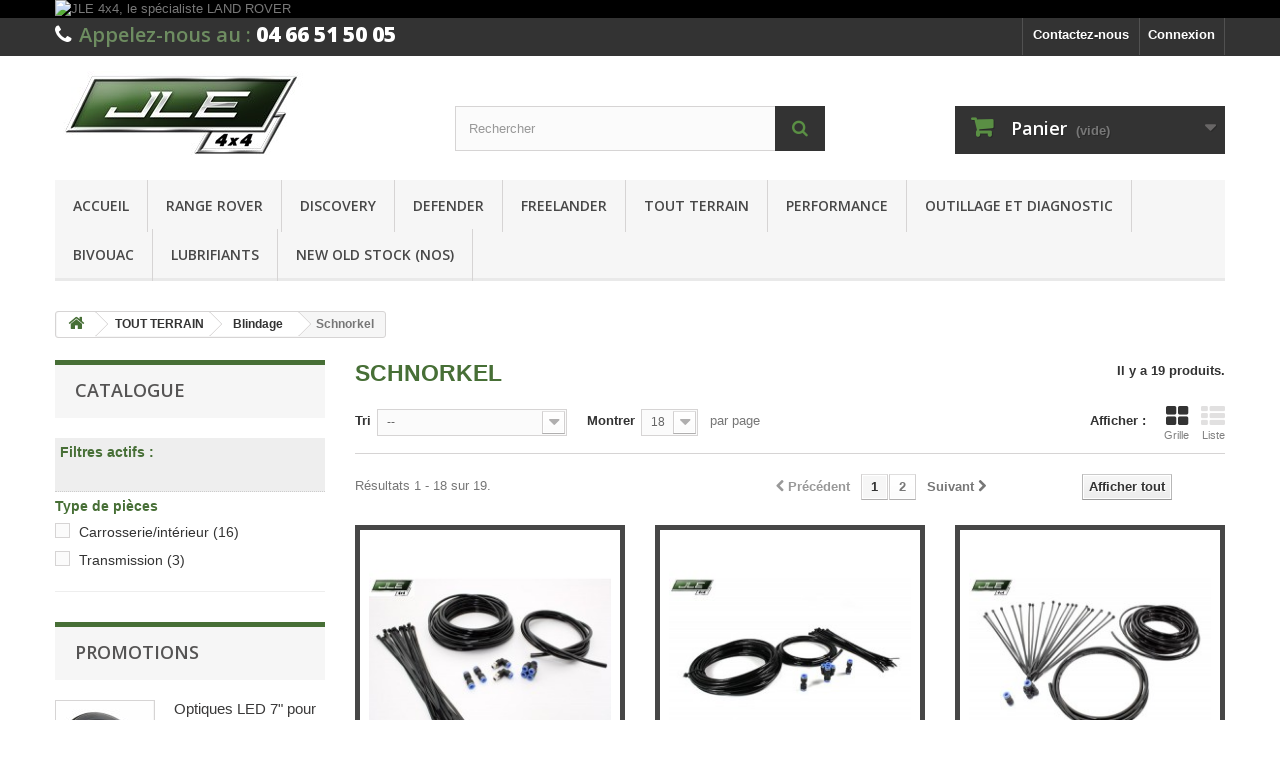

--- FILE ---
content_type: text/html; charset=utf-8
request_url: https://www.jle4x4.com/84-schnorkel
body_size: 19684
content:
<!DOCTYPE HTML>
<!--[if lt IE 7]> <html class="no-js lt-ie9 lt-ie8 lt-ie7 " lang="fr"><![endif]-->
<!--[if IE 7]><html class="no-js lt-ie9 lt-ie8 ie7" lang="fr"><![endif]-->
<!--[if IE 8]><html class="no-js lt-ie9 ie8" lang="fr"><![endif]-->
<!--[if gt IE 8]> <html class="no-js ie9" lang="fr"><![endif]-->
<html lang="fr">
	<head>
		<meta charset="utf-8" />
		<title>Schnorkel - JLE 4x4 - Spécialiste Land Rover, vente en ligne de pièces détachées</title>

<script data-keepinline="true">
    var ajaxGetProductUrl = '//www.jle4x4.com/module/cdc_googletagmanager/async';

/* datalayer */
dataLayer = window.dataLayer || [];
    let cdcDatalayer = {"pageCategory":"category","event":"view_item_list","ecommerce":{"currency":"EUR","items":[{"item_name":"Kit mise a l'air moteur et transmission Defender Discovery Range Rover V8","item_id":"958","price":"90","price_tax_exc":"75","item_list_name":"Schnorkel","item_list_id":"cat_84","index":1,"quantity":998},{"item_name":"Kit mise a l'air moteur et transmission Defender Discovery TD5","item_id":"1240","price":"80","price_tax_exc":"66.67","item_list_name":"Schnorkel","item_list_id":"cat_84","index":2,"quantity":1000},{"item_name":"Kit mise a l'air moteur et transmission Defender  TD4","item_id":"1241","price":"66","price_tax_exc":"55","item_list_name":"Schnorkel","item_list_id":"cat_84","index":3,"quantity":1000},{"item_name":"Schnorkel Safari Defender TD5 et TD4 Puma","item_id":"1366","price":"300","price_tax_exc":"250","item_brand":"Allmakes","item_category":"TOUT TERRAIN","item_category2":"Blindage","item_category3":"Schnorkel","item_list_name":"Schnorkel","item_list_id":"cat_84","index":4,"quantity":997},{"item_name":"Schnorkel Safari Defender 300TDi","item_id":"1367","price":"300","price_tax_exc":"250","item_brand":"Allmakes","item_category":"TOUT TERRAIN","item_category2":"Blindage","item_category3":"Schnorkel","item_list_name":"Schnorkel","item_list_id":"cat_84","index":5,"quantity":1000},{"item_name":"Tete de remplacement pour schnorkel DA3069","item_id":"1368","price":"80","price_tax_exc":"66.67","item_brand":"Allmakes","item_category":"TOUT TERRAIN","item_category2":"Blindage","item_category3":"Schnorkel","item_list_name":"Schnorkel","item_list_id":"cat_84","index":6,"quantity":999},{"item_name":"Schnorkel Discovery 1 300 TDi et V8 sans ABS","item_id":"1369","price":"360","price_tax_exc":"300","item_brand":"Allmakes","item_category":"TOUT TERRAIN","item_category2":"Blindage","item_category3":"Schnorkel","item_list_name":"Schnorkel","item_list_id":"cat_84","index":7,"quantity":999},{"item_name":"Schnorkel Terrafirma Range Rover P38","item_id":"1745","price":"240","price_tax_exc":"200","item_brand":"Terrafirma","item_category":"TOUT TERRAIN","item_category2":"Blindage","item_category3":"Schnorkel","item_list_name":"Schnorkel","item_list_id":"cat_84","index":8,"quantity":1000},{"item_name":"Schnorkel Safari Discovery 3 et 4 TDV6","item_id":"1786","price":"335","price_tax_exc":"279.17","item_brand":"Allmakes","item_category":"TOUT TERRAIN","item_category2":"Blindage","item_category3":"Schnorkel","item_list_name":"Schnorkel","item_list_id":"cat_84","index":9,"quantity":1000},{"item_name":"Schnorkel en metal Defender 300TDi TD5","item_id":"1787","price":"130","price_tax_exc":"108.33","item_brand":"Allmakes","item_category":"TOUT TERRAIN","item_category2":"Blindage","item_category3":"Schnorkel","item_list_name":"Schnorkel","item_list_id":"cat_84","index":10,"quantity":997},{"item_name":"Grille Terrafirma pour schnorkel Safari","item_id":"1068","price":"20","price_tax_exc":"16.67","item_category":"TOUT TERRAIN","item_category2":"Blindage","item_category3":"Schnorkel","item_list_name":"Schnorkel","item_list_id":"cat_84","index":11,"quantity":998},{"item_name":"Filtre en mousse pour tete de schnorkel Terrafirma Off Road","item_id":"1036","price":"17","price_tax_exc":"14.17","item_brand":"Terrafirma","item_category":"TOUT TERRAIN","item_category2":"Blindage","item_category3":"Schnorkel","item_list_name":"Schnorkel","item_list_id":"cat_84","index":12,"quantity":1000},{"item_name":"Filtre en mousse tete de schnorkel Terrafirma Off Road","item_id":"1037","price":"8","price_tax_exc":"6.67","item_brand":"Terrafirma","item_category":"TOUT TERRAIN","item_category2":"Blindage","item_category3":"Schnorkel","item_list_name":"Schnorkel","item_list_id":"cat_84","index":13,"quantity":1000},{"item_name":"Schnorkel Terrafirma Discovery 2","item_id":"5732","price":"240","price_tax_exc":"200","item_brand":"Terrafirma","item_category":"TOUT TERRAIN","item_category2":"Blindage","item_category3":"Schnorkel","item_list_name":"Schnorkel","item_list_id":"cat_84","index":14,"quantity":998},{"item_name":"Schnorkel Discovery 1 300 TDi et V8 avec ABS","item_id":"6050","price":"380","price_tax_exc":"316.67","item_brand":"Allmakes","item_category":"TOUT TERRAIN","item_category2":"Blindage","item_category3":"Schnorkel","item_list_name":"Schnorkel","item_list_id":"cat_84","index":15,"quantity":1000},{"item_name":"Schnorkel Safari Discovery 2 TD5 et V8","item_id":"3994","price":"420","price_tax_exc":"350","item_brand":"Allmakes","item_category":"TOUT TERRAIN","item_category2":"Blindage","item_category3":"Schnorkel","item_list_name":"Schnorkel","item_list_id":"cat_84","index":16,"quantity":1000},{"item_name":"Schnorkel Safari Defender 200TDi","item_id":"5392","price":"345","price_tax_exc":"287.5","item_brand":"Allmakes","item_category":"TOUT TERRAIN","item_category2":"Blindage","item_category3":"Schnorkel","item_list_name":"Schnorkel","item_list_id":"cat_84","index":17,"quantity":999},{"item_name":"Schnorkel Terrafirma Defender 300TDi, TD5 et TD4 Puma","item_id":"4237","price":"260","price_tax_exc":"216.67","item_brand":"Terrafirma","item_category":"TOUT TERRAIN","item_category2":"Blindage","item_category3":"Schnorkel","item_list_name":"Schnorkel","item_list_id":"cat_84","index":18,"quantity":992}]},"google_tag_params":{"ecomm_pagetype":"category","ecomm_category":"Schnorkel"}};
    dataLayer.push(cdcDatalayer);

/* call to GTM Tag */
(function(w,d,s,l,i){w[l]=w[l]||[];w[l].push({'gtm.start':
new Date().getTime(),event:'gtm.js'});var f=d.getElementsByTagName(s)[0],
j=d.createElement(s),dl=l!='dataLayer'?'&l='+l:'';j.async=true;j.src=
'https://www.googletagmanager.com/gtm.js?id='+i+dl;f.parentNode.insertBefore(j,f);
})(window,document,'script','dataLayer','GTM-N2S84DX');

/* async call to avoid cache system for dynamic data */
var cdcgtmreq = new XMLHttpRequest();
cdcgtmreq.onreadystatechange = function() {
    if (cdcgtmreq.readyState == XMLHttpRequest.DONE ) {
        if (cdcgtmreq.status == 200) {
          	var datalayerJs = cdcgtmreq.responseText;
            try {
                var datalayerObj = JSON.parse(datalayerJs);
                dataLayer = dataLayer || [];
                dataLayer.push(datalayerObj);
            } catch(e) {
               console.log("[CDCGTM] error while parsing json");
            }

                    }
        dataLayer.push({
          'event': 'datalayer_ready'
        });
    }
};
cdcgtmreq.open("GET", "//www.jle4x4.com/module/cdc_googletagmanager/async?action=user" /*+ "?" + new Date().getTime()*/, true);
cdcgtmreq.setRequestHeader('X-Requested-With', 'XMLHttpRequest');
cdcgtmreq.send();
</script>
		<meta name="generator" content="PrestaShop" />
		<meta name="robots" content="noindex,nofollow" />
		<meta name="viewport" content="width=device-width, minimum-scale=0.25, maximum-scale=1.6, initial-scale=1.0" /> 
		<meta name="apple-mobile-web-app-capable" content="yes" /> 
		<link rel="icon" type="image/vnd.microsoft.icon" href="/img/favicon.ico?1695736396" />
		<link rel="shortcut icon" type="image/x-icon" href="/img/favicon.ico?1695736396" />
			<link rel="stylesheet" href="https://www.jle4x4.com/themes/default-bootstrap/cache/v_47_3a6ac27c024c96eafc8425693f8f94aa_all.css" type="text/css" media="all" />
		<script type="text/javascript">
var CUSTOMIZE_TEXTFIELD = 1;
var FancyboxI18nClose = 'Fermer';
var FancyboxI18nNext = 'Suivant';
var FancyboxI18nPrev = 'Pr&eacute;c&eacute;dent';
var ajax_allowed = true;
var ajaxsearch = true;
var baseDir = 'https://www.jle4x4.com/';
var baseUri = 'https://www.jle4x4.com/';
var blocklayeredSliderName = {"price":"Prix","weight":"Poids"};
var blocksearch_type = 'top';
var comparator_max_item = 0;
var comparedProductsIds = [];
var contentOnly = false;
var customizationIdMessage = 'Personnalisation';
var delete_txt = 'Supprimer';
var displayList = false;
var filters = [{"type_lite":"price","type":"price","id_key":0,"name":"Prix","slider":true,"max":"755","min":"6","values":{"1":"755","0":"6"},"unit":"\u20ac","format":"2","filter_show_limit":"0","filter_type":"0"},{"type_lite":"id_feature","type":"id_feature","id_key":9,"values":{"123":{"nbr":16,"name":"Carrosserie\/int\u00e9rieur","url_name":null,"meta_title":"Carrosserie\/int\u00e9rieur","link":"https:\/\/www.jle4x4.com\/84-schnorkel#type-carrosserie_interieur","rel":""},"119":{"nbr":3,"name":"Transmission","url_name":null,"meta_title":"Transmission","link":"https:\/\/www.jle4x4.com\/84-schnorkel#type-transmission","rel":""}},"name":"Type de pi\u00e8ces","url_name":"type","meta_title":"Type","filter_show_limit":"0","filter_type":"0"}];
var freeProductTranslation = 'Offert !';
var freeShippingTranslation = 'Livraison gratuite !';
var generated_date = 1768372530;
var id_lang = 1;
var img_dir = 'https://www.jle4x4.com/themes/default-bootstrap/img/';
var instantsearch = false;
var isGuest = 0;
var isLogged = 0;
var max_item = 'Vous ne pouvez pas ajouter plus de 0 produit(s) dans le comparateur.';
var min_item = 'Veuillez choisir au moins 1 produit.';
var page_name = 'category';
var param_product_url = '#';
var placeholder_blocknewsletter = 'Saisissez votre adresse e-mail';
var priceDisplayMethod = 0;
var priceDisplayPrecision = 2;
var quickView = true;
var removingLinkText = 'supprimer cet article du panier';
var request = 'https://www.jle4x4.com/84-schnorkel';
var roundMode = 2;
var search_url = 'https://www.jle4x4.com/recherche';
var static_token = 'd8ae412935173c6e6c50262078f5b830';
var token = '681d36094149e1fb3f8d1cbf47ee0791';
var usingSecureMode = true;
</script>

		<script type="text/javascript" src="/js/jquery/jquery-1.11.0.min.js"></script>
		<script type="text/javascript" src="/js/jquery/jquery-migrate-1.2.1.min.js"></script>
		<script type="text/javascript" src="/js/jquery/plugins/jquery.easing.js"></script>
		<script type="text/javascript" src="/js/tools.js"></script>
		<script type="text/javascript" src="/themes/default-bootstrap/js/global.js"></script>
		<script type="text/javascript" src="/themes/default-bootstrap/js/autoload/10-bootstrap.min.js"></script>
		<script type="text/javascript" src="/themes/default-bootstrap/js/autoload/15-jquery.total-storage.min.js"></script>
		<script type="text/javascript" src="/themes/default-bootstrap/js/autoload/15-jquery.uniform-modified.js"></script>
		<script type="text/javascript" src="/js/jquery/plugins/fancybox/jquery.fancybox.js"></script>
		<script type="text/javascript" src="/themes/default-bootstrap/js/category.js"></script>
		<script type="text/javascript" src="/themes/default-bootstrap/js/modules/blockcart/ajax-cart.js"></script>
		<script type="text/javascript" src="/js/jquery/plugins/jquery.scrollTo.js"></script>
		<script type="text/javascript" src="/js/jquery/plugins/jquery.serialScroll.js"></script>
		<script type="text/javascript" src="/js/jquery/plugins/bxslider/jquery.bxslider.js"></script>
		<script type="text/javascript" src="/themes/default-bootstrap/js/tools/treeManagement.js"></script>
		<script type="text/javascript" src="/themes/default-bootstrap/js/modules/blocklayered/blocklayered.js"></script>
		<script type="text/javascript" src="/js/jquery/ui/jquery.ui.core.min.js"></script>
		<script type="text/javascript" src="/js/jquery/ui/jquery.ui.widget.min.js"></script>
		<script type="text/javascript" src="/js/jquery/ui/jquery.ui.mouse.min.js"></script>
		<script type="text/javascript" src="/js/jquery/ui/jquery.ui.slider.min.js"></script>
		<script type="text/javascript" src="/themes/default-bootstrap/js/modules/blocknewsletter/blocknewsletter.js"></script>
		<script type="text/javascript" src="/js/jquery/plugins/autocomplete/jquery.autocomplete.js"></script>
		<script type="text/javascript" src="/themes/default-bootstrap/js/modules/blocksearch/blocksearch.js"></script>
		<script type="text/javascript" src="/themes/default-bootstrap/js/modules/blocktopmenu/js/hoverIntent.js"></script>
		<script type="text/javascript" src="/themes/default-bootstrap/js/modules/blocktopmenu/js/superfish-modified.js"></script>
		<script type="text/javascript" src="/themes/default-bootstrap/js/modules/blocktopmenu/js/blocktopmenu.js"></script>
		<script type="text/javascript" src="/modules/cdc_googletagmanager/views/js/ajaxdatalayer.js"></script>
		<script type="text/javascript" src="/modules/mercanet/views/js/front.js"></script>
			
		<link rel="stylesheet" href="https://fonts.googleapis.com/css?family=Open+Sans:300,600,800&amp;subset=latin,latin-ext" type="text/css" media="all" />
		<!--[if IE 8]>
		<script src="https://oss.maxcdn.com/libs/html5shiv/3.7.0/html5shiv.js"></script>
		<script src="https://oss.maxcdn.com/libs/respond.js/1.3.0/respond.min.js"></script>
		<![endif]-->
                

<script>
(function(){
    var googlecaptchasitekey = '6LfHmIkUAAAAAPNlydu5eiEwCu_rXfkp-0E568Tp';
    var trigger = function(){
        setTimeout(function(){
            $('div.g-recaptcha').remove();
            var $forms = $('form.contact-form-box,form#sendOrderMessage');
            if ($forms.length > 0){
                var captcha = $('<div class="g-recaptcha" data-sitekey="'+ googlecaptchasitekey + '">');
                var $submit = $forms.find('#submitMessage,.button[name=submitMessage]');
                $submit.before(captcha);
                $submit.click(function(event){
                    $gresponse = $forms.find('[name=g-recaptcha-response]');
                    if ($gresponse.length == 0 || $gresponse.val().length == 0) {
                        event.preventDefault();
                        event.stopPropagation();
                        console.log('Impossible submit : captcha vide');
                        if ($('#captcha-error').length == 0) {
                            $submit.before( "<p class='alert alert-danger' id='captcha-error'>Veuillez valider le captcha ci dessus</p>" );
                        }
                        return false;
                    }
                });
                try {
                window.grecaptcha.render(captcha[0]);
                } catch(e){};
            }
        },1000);
    };
    $(document).ready(trigger);
    $(document).bind('ajaxComplete', trigger);
})();
</script>
<script src='https://www.google.com/recaptcha/api.js?hl=fr-fr'></script>
<script>
if ( window.history.replaceState ) {
window.history.replaceState( null, null, window.location.href );
}
</script>
	</head>
	<body id="category" class="category category-84 category-schnorkel hide-right-column lang_fr">

<!-- Google Tag Manager (noscript) -->
<noscript><iframe src="https://www.googletagmanager.com/ns.html?id=GTM-N2S84DX"
height="0" width="0" style="display:none;visibility:hidden"></iframe></noscript>
<!-- End Google Tag Manager (noscript) -->

					<div id="page">
			<div class="header-container">
				<header id="header">
					<div class="banner">
						<div class="container">
							<div class="row">
								<a href="https://www.jle4x4.com/" title="JLE 4x4, le sp&eacute;cialiste LAND ROVER">
	<img class="img-responsive" src="https://www.jle4x4.com/modules/blockbanner/img/b88a6b924458e921f018a643682188e4.jpg" alt="JLE 4x4, le sp&eacute;cialiste LAND ROVER" title="JLE 4x4, le sp&eacute;cialiste LAND ROVER" width="1170" height="65" />
</a>

							</div>
						</div>
					</div>
					<div class="nav">
						<div class="container">
							<div class="row">
								<nav><!-- Block user information module NAV  -->
<div class="header_user_info">
			<a class="login" href="https://www.jle4x4.com/mon-compte" rel="nofollow" title="Identifiez-vous">
			Connexion
		</a>
	</div>
<!-- /Block usmodule NAV -->
<div id="contact-link">
	<a href="https://www.jle4x4.com/contactez-nous" title="Contact Us">Contactez-nous</a>
</div>
	<span class="shop-phone">
		<i class="icon-phone"></i>Appelez-nous au : <strong>04 66 51 50 05</strong>
	</span>
</nav>
							</div>
						</div>
					</div>
					<div>
						<div class="container">
							<div class="row">
								<div id="header_logo">
									<a href="http://www.jle4x4.com/" title="JLE 4x4 - Spécialiste Land Rover, vente en ligne de pièces détachées">
										<img class="logo img-responsive" src="https://www.jle4x4.com/img/jle-4x4-1427106493.jpg" alt="JLE 4x4 - Spécialiste Land Rover, vente en ligne de pièces détachées" width="250" height="84"/>
									</a>
								</div>
								<!-- Block search module TOP -->
<div id="search_block_top" class="col-sm-4 clearfix">
	<form id="searchbox" method="get" action="https://www.jle4x4.com/recherche" >
		<input type="hidden" name="controller" value="search" />
		<input type="hidden" name="orderby" value="position" />
		<input type="hidden" name="orderway" value="desc" />
		<input class="search_query form-control" type="text" id="search_query_top" name="search_query" placeholder="Rechercher" value="" />
		<button type="submit" name="submit_search" class="btn btn-default button-search">
			<span>Rechercher</span>
		</button>
	</form>
</div>
<!-- /Block search module TOP --><!-- MODULE Block cart -->
<div class="col-sm-4 clearfix">
	<div class="shopping_cart">
		<a href="https://www.jle4x4.com/commande" title="Voir mon panier" rel="nofollow">
			<b>Panier</b>
			<span class="ajax_cart_quantity unvisible">0</span>
			<span class="ajax_cart_product_txt unvisible">Produit</span>
			<span class="ajax_cart_product_txt_s unvisible">Produits</span>
			<span class="ajax_cart_total unvisible">
							</span>
			<span class="ajax_cart_no_product">(vide)</span>
					</a>
					<div class="cart_block block exclusive">
				<div class="block_content">
					<!-- block list of products -->
					<div class="cart_block_list">
												<p class="cart_block_no_products">
							Aucun produit
						</p>
												<div class="cart-prices">
							<div class="cart-prices-line first-line">
								<span class="price cart_block_shipping_cost ajax_cart_shipping_cost">
																			Livraison gratuite !
																	</span>
								<span>
									Livraison
								</span>
							</div>
																						<div class="cart-prices-line">
									<span class="price cart_block_tax_cost ajax_cart_tax_cost">0,00 €</span>
									<span>Taxes</span>
								</div>
														<div class="cart-prices-line last-line">
								<span class="price cart_block_total ajax_block_cart_total">0,00 €</span>
								<span>Total</span>
							</div>
															<p>
																	Les prix sont TTC
																</p>
													</div>
						<p class="cart-buttons">
							<a id="button_order_cart" class="btn btn-default button button-small" href="https://www.jle4x4.com/commande" title="Commander" rel="nofollow">
								<span>
									Commander<i class="icon-chevron-right right"></i>
								</span>
							</a>
						</p>
					</div>
				</div>
			</div><!-- .cart_block -->
			</div>
</div>

	<div id="layer_cart">
		<div class="clearfix">
			<div class="layer_cart_product col-xs-12 col-md-6">
				<span class="cross" title="Fermer la fenêtre"></span>
				<div class="h2">
					<i class="icon-ok"></i>Produit ajouté au panier avec succès
				</div>
				<div class="product-image-container layer_cart_img">
				</div>
				<div class="layer_cart_product_info">
					<span id="layer_cart_product_title" class="product-name"></span>
					<span id="layer_cart_product_attributes"></span>
					<div>
						<strong class="dark">Quantité</strong>
						<span id="layer_cart_product_quantity"></span>
					</div>
					<div>
						<strong class="dark">Total</strong>
						<span id="layer_cart_product_price"></span>
					</div>
				</div>
			</div>
			<div class="layer_cart_cart col-xs-12 col-md-6">
				<div class="h2">
					<!-- Plural Case [both cases are needed because page may be updated in Javascript] -->
					<span class="ajax_cart_product_txt_s  unvisible">
						Il y a <span class="ajax_cart_quantity">0</span> produits dans votre panier.
					</span>
					<!-- Singular Case [both cases are needed because page may be updated in Javascript] -->
					<span class="ajax_cart_product_txt ">
						Il y a 1 produit dans votre panier.
					</span>
				</div>
	
				<div class="layer_cart_row">
					<strong class="dark">
						Total produits
																					TTC
																		</strong>
					<span class="ajax_block_products_total">
											</span>
				</div>
	
								<div class="layer_cart_row">
					<strong class="dark">
						Frais de port&nbsp;TTC					</strong>
					<span class="ajax_cart_shipping_cost">
													Livraison gratuite !
											</span>
				</div>
									<div class="layer_cart_row">
						<strong class="dark">Taxes</strong>
						<span class="price cart_block_tax_cost ajax_cart_tax_cost">0,00 €</span>
					</div>
								<div class="layer_cart_row">	
					<strong class="dark">
						Total
																					TTC
																		</strong>
					<span class="ajax_block_cart_total">
											</span>
				</div>
				<div class="button-container">	
					<span class="continue btn btn-default button exclusive-medium" title="Continuer mes achats">
						<span>
							<i class="icon-chevron-left left"></i>Continuer mes achats
						</span>
					</span>
					<a class="btn btn-default button button-medium"	href="https://www.jle4x4.com/commande" title="Commander" rel="nofollow">
						<span>
							Commander<i class="icon-chevron-right right"></i>
						</span>
					</a>	
				</div>
			</div>
		</div>
		<div class="crossseling"></div>
	</div> <!-- #layer_cart -->
	<div class="layer_cart_overlay"></div>

<!-- /MODULE Block cart -->	<!-- Menu -->
	<div id="block_top_menu" class="sf-contener clearfix col-lg-12">
		<div class="cat-title">Catégories</div>
		<ul class="sf-menu clearfix menu-content">
			<li><a href="https://www.jle4x4.com/" title="Accueil">Accueil</a><ul><li><a href="https://www.jle4x4.com/3-range-rover" title="RANGE ROVER">RANGE ROVER</a><ul><li><a href="https://www.jle4x4.com/10-classic-24-vm-1986-1989" title="Classic 2.4 vm 1986-1989">Classic 2.4 vm 1986-1989</a></li><li><a href="https://www.jle4x4.com/11-classic-25-vm-1989-1992" title="Classic 2.5 vm 1989-1992">Classic 2.5 vm 1989-1992</a></li><li><a href="https://www.jle4x4.com/12-classic-200-tdi-1993-1994" title="Classic 200 TDI 1993-1994">Classic 200 TDI 1993-1994</a></li><li><a href="https://www.jle4x4.com/13-classic-300-tdi-1994-1995" title="Classic 300 TDI 1994-1995">Classic 300 TDI 1994-1995</a></li><li><a href="https://www.jle4x4.com/14-classic-35-v8-carb-1970-1985" title="Classic 3.5 V8 CARB 1970-1985">Classic 3.5 V8 CARB 1970-1985</a></li><li><a href="https://www.jle4x4.com/15-classic-35-v8-efi-1985-1989" title="Classic 3.5 V8 EFI 1985-1989">Classic 3.5 V8 EFI 1985-1989</a></li><li><a href="https://www.jle4x4.com/16-classic-39-v8-efi-1989-1995" title="Classic 3.9 V8 EFI 1989-1995">Classic 3.9 V8 EFI 1989-1995</a></li><li><a href="https://www.jle4x4.com/17-classic-42-v8-efi-1992-1995" title="Classic 4.2 V8 EFI 1992-1995">Classic 4.2 V8 EFI 1992-1995</a></li><li><a href="https://www.jle4x4.com/18-p38-25-dt-1995-2001" title="P38 2.5 DT 1995-2001">P38 2.5 DT 1995-2001</a></li><li><a href="https://www.jle4x4.com/19-p38-v8-40-1995-2001" title="P38 V8 4.0 1995-2001">P38 V8 4.0 1995-2001</a></li><li><a href="https://www.jle4x4.com/20-p38-v8-46-1995-2001" title="P38 V8 4.6 1995-2001">P38 V8 4.6 1995-2001</a></li><li><a href="https://www.jle4x4.com/21-l322-3o-d-2002-2012" title="L322 3.O D 2002-2012">L322 3.O D 2002-2012</a></li><li><a href="https://www.jle4x4.com/22-l322-v8-44-ess-2002-2012" title="L322 V8 4.4 Ess 2002-2012">L322 V8 4.4 Ess 2002-2012</a></li><li><a href="https://www.jle4x4.com/23-sport-27-30-d-jusqu-a-2012" title="SPORT 2.7 3.0 D jusqu'à 2012">SPORT 2.7 3.0 D jusqu'à 2012</a></li><li><a href="https://www.jle4x4.com/24-sport-ess" title="SPORT ESS">SPORT ESS</a></li><li><a href="https://www.jle4x4.com/25-evoque-22-td4-2011-2014" title="EVOQUE - 2.2 TD4 2011-2014 ">EVOQUE - 2.2 TD4 2011-2014 </a></li><li><a href="https://www.jle4x4.com/117-evoque-20-td4-2016-" title="EVOQUE - 2.0 TD4 2016-">EVOQUE - 2.0 TD4 2016-</a></li><li><a href="https://www.jle4x4.com/119-sport-a-partir-de-2013" title="SPORT à partir de 2013">SPORT à partir de 2013</a></li><li><a href="https://www.jle4x4.com/120-l405-diesel-2013" title="L405 - diesel (2013)">L405 - diesel (2013)</a></li><li><a href="https://www.jle4x4.com/121-l405-essence-2013" title="L405 - essence (2013)">L405 - essence (2013)</a></li><li><a href="https://www.jle4x4.com/122-velar-l560" title="Velar L560">Velar L560</a></li></ul></li><li><a href="https://www.jle4x4.com/4-discovery" title="DISCOVERY">DISCOVERY</a><ul><li><a href="https://www.jle4x4.com/26-1ere-generation-v8-1989-1994" title="1ere génération - V8 1989-1994">1ere génération - V8 1989-1994</a></li><li><a href="https://www.jle4x4.com/27-1ere-generation-v8-1994-1998" title="1ere génération - V8 1994-1998">1ere génération - V8 1994-1998</a></li><li><a href="https://www.jle4x4.com/28-1ere-generation-200-tdi-1989-1994" title="1ere génération - 200 TDI 1989-1994">1ere génération - 200 TDI 1989-1994</a></li><li><a href="https://www.jle4x4.com/29-1ere-generation-300-tdi-1994-1998" title="1ere génération - 300 TDI 1994-1998">1ere génération - 300 TDI 1994-1998</a></li><li><a href="https://www.jle4x4.com/30-2eme-generation-td5-1999-2004" title="2eme génération - TD5 1999-2004">2eme génération - TD5 1999-2004</a></li><li><a href="https://www.jle4x4.com/31-2eme-generation-v8-1999-2004" title="2eme génération - V8 1999-2004">2eme génération - V8 1999-2004</a></li><li><a href="https://www.jle4x4.com/32-3eme-generation-27-d-2005-2009" title="3eme génération - 2.7 D 2005-2009">3eme génération - 2.7 D 2005-2009</a></li><li><a href="https://www.jle4x4.com/33-3eme-generation-30-d-2005-2009" title="3eme génération - 3.0 D 2005-2009">3eme génération - 3.0 D 2005-2009</a></li><li><a href="https://www.jle4x4.com/34-3eme-generation-v8-d-2005-2009" title="3eme génération - V8 D 2005-2009">3eme génération - V8 D 2005-2009</a></li><li><a href="https://www.jle4x4.com/110-4eme-generation-v6-suralimente-2014-2016" title="4eme génération - V6 suralimenté 2014-2016">4eme génération - V6 suralimenté 2014-2016</a></li><li><a href="https://www.jle4x4.com/111-4eme-generation-v8-50-essence-2009-2013" title="4eme génération - V8 5.0 essence 2009-2013">4eme génération - V8 5.0 essence 2009-2013</a></li><li><a href="https://www.jle4x4.com/112-4eme-generation-27-tdv6-2009-2010" title="4eme génération - 2.7 TDV6 2009-2010">4eme génération - 2.7 TDV6 2009-2010</a></li><li><a href="https://www.jle4x4.com/113-4eme-generation-30-tdv6-2009-2016" title="4eme génération - 3.0 TDV6 2009-2016">4eme génération - 3.0 TDV6 2009-2016</a></li><li><a href="https://www.jle4x4.com/114-sport-20-td4-2015-" title="Sport - 2.0 TD4 2015-">Sport - 2.0 TD4 2015-</a></li><li><a href="https://www.jle4x4.com/115-sport-20-ess-2015-" title="Sport - 2.0 ess 2015-">Sport - 2.0 ess 2015-</a></li><li><a href="https://www.jle4x4.com/116-sport-22-td4-2015-2016" title="Sport - 2.2 TD4 2015-2016">Sport - 2.2 TD4 2015-2016</a></li></ul></li><li><a href="https://www.jle4x4.com/5-defender" title="DEFENDER">DEFENDER</a><ul><li><a href="https://www.jle4x4.com/35-90-25d-td-1983-1989" title="90 2.5d/td 1983-1989">90 2.5d/td 1983-1989</a></li><li><a href="https://www.jle4x4.com/36-90-200-tdi-1989-1994" title="90 200 TDI 1989-1994">90 200 TDI 1989-1994</a></li><li><a href="https://www.jle4x4.com/37-90-300-tdi-1995-1998" title="90 300 TDI 1995-1998">90 300 TDI 1995-1998</a></li><li><a href="https://www.jle4x4.com/38-90-td5-1999-2006" title="90 TD5 1999-2006">90 TD5 1999-2006</a></li><li><a href="https://www.jle4x4.com/39-90-td4-2007-2015" title="90 TD4 2007-2015">90 TD4 2007-2015</a></li><li><a href="https://www.jle4x4.com/40-90-35-v8-carb-1985-1992" title="90 3.5 V8 Carb 1985-1992">90 3.5 V8 Carb 1985-1992</a></li><li><a href="https://www.jle4x4.com/41-90-39-v8-efi-1992-1995" title="90 3.9 V8 EFI 1992-1995">90 3.9 V8 EFI 1992-1995</a></li><li><a href="https://www.jle4x4.com/42-90-40-v8-efi" title="90 4.0 V8 EFI">90 4.0 V8 EFI</a></li><li><a href="https://www.jle4x4.com/43-110-25d-td-1983-1989" title="110 2.5d/td 1983-1989">110 2.5d/td 1983-1989</a></li><li><a href="https://www.jle4x4.com/44-110-200-tdi-1989-1994" title="110 200 TDI 1989-1994">110 200 TDI 1989-1994</a></li><li><a href="https://www.jle4x4.com/45-110-300-tdi-1995-1998" title="110 300 TDI 1995-1998">110 300 TDI 1995-1998</a></li><li><a href="https://www.jle4x4.com/46-110-td5-1999-2006" title="110 TD5 1999-2006">110 TD5 1999-2006</a></li><li><a href="https://www.jle4x4.com/47-110-td4-2007-2015" title="110 TD4 2007-2015">110 TD4 2007-2015</a></li><li><a href="https://www.jle4x4.com/48-110-35-v8-carb-1985-1992" title="110 3.5 V8 Carb 1985-1992">110 3.5 V8 Carb 1985-1992</a></li><li><a href="https://www.jle4x4.com/49-110-39-v8-efi-1992-1995" title="110 3.9 V8 EFI 1992-1995">110 3.9 V8 EFI 1992-1995</a></li><li><a href="https://www.jle4x4.com/50-130-25d-td-1983-1989" title="130 2.5d/td 1983-1989">130 2.5d/td 1983-1989</a></li><li><a href="https://www.jle4x4.com/51-130-200-tdi-1989-1994" title="130 200 TDI 1989-1994">130 200 TDI 1989-1994</a></li><li><a href="https://www.jle4x4.com/52-130-300-tdi-1995-1998" title="130 300 TDI 1995-1998">130 300 TDI 1995-1998</a></li><li><a href="https://www.jle4x4.com/53-130-td5-1999-2006" title="130 TD5 1999-2006">130 TD5 1999-2006</a></li><li><a href="https://www.jle4x4.com/54-130-td4-2007-2015" title="130 TD4 2007-2015">130 TD4 2007-2015</a></li><li><a href="https://www.jle4x4.com/55-130-35-v8-carb-1985-1992" title="130 3.5 V8 Carb 1985-1992">130 3.5 V8 Carb 1985-1992</a></li><li><a href="https://www.jle4x4.com/56-serie-iii-88-225-ess-1970-1983" title="SERIE III 88 2.25 Ess 1970-1983">SERIE III 88 2.25 Ess 1970-1983</a></li><li><a href="https://www.jle4x4.com/57-serie-iii-88-225-d-1970-1983" title="SERIE III 88 2.25 D 1970-1983">SERIE III 88 2.25 D 1970-1983</a></li><li><a href="https://www.jle4x4.com/58-serie-iii-109-225-ess-1970-1983" title="SERIE III 109 2.25 Ess 1970-1983">SERIE III 109 2.25 Ess 1970-1983</a></li><li><a href="https://www.jle4x4.com/59-serie-iii-109-225-d-1970-1983" title="SERIE III 109 2.25 D 1970-1983">SERIE III 109 2.25 D 1970-1983</a></li><li><a href="https://www.jle4x4.com/123-new-defender" title="New Defender">New Defender</a></li></ul></li><li><a href="https://www.jle4x4.com/6-freelander" title="FREELANDER">FREELANDER</a><ul><li><a href="https://www.jle4x4.com/60-1ere-generation-18-ess-1997-2006" title="1ere génération - 1.8 Ess 1997-2006">1ere génération - 1.8 Ess 1997-2006</a></li><li><a href="https://www.jle4x4.com/61-1ere-generation-20-tcie-1997-2000" title="1ere génération - 2.0 TCIE 1997-2000">1ere génération - 2.0 TCIE 1997-2000</a></li><li><a href="https://www.jle4x4.com/62-1ere-generation-20-td4-2001-2006" title="1ere génération - 2.0 TD4 2001-2006">1ere génération - 2.0 TD4 2001-2006</a></li><li><a href="https://www.jle4x4.com/63-1ere-generation-25-v6-2001-2006" title="1ere génération- 2.5 V6 2001-2006">1ere génération- 2.5 V6 2001-2006</a></li><li><a href="https://www.jle4x4.com/64-2eme-generation-22-td4-2007-2014" title="2eme génération - 2.2 TD4 2007-2014">2eme génération - 2.2 TD4 2007-2014</a></li><li><a href="https://www.jle4x4.com/65-2eme-generation-25-v6-2007-2014" title="2eme génération - 2.5 V6 2007-2014">2eme génération - 2.5 V6 2007-2014</a></li></ul></li><li><a href="https://www.jle4x4.com/7-tout-terrain" title="TOUT TERRAIN">TOUT TERRAIN</a><ul><li><a href="https://www.jle4x4.com/66-suspension" title="Suspension">Suspension</a><ul><li><a href="https://www.jle4x4.com/67-ressorts" title="Ressorts">Ressorts</a></li><li><a href="https://www.jle4x4.com/68-kits-de-rehausse" title="Kits de rehausse">Kits de rehausse</a></li><li><a href="https://www.jle4x4.com/69-amortisseurs" title="Amortisseurs">Amortisseurs</a></li><li><a href="https://www.jle4x4.com/70-kit-silentbloc-polyurethane" title="Kit silentbloc polyurethane">Kit silentbloc polyurethane</a></li><li><a href="https://www.jle4x4.com/71-silentbloc-polyurethane" title="silentbloc polyurethane">silentbloc polyurethane</a></li><li><a href="https://www.jle4x4.com/72-tirants-de-pont" title="Tirants de pont">Tirants de pont</a></li><li><a href="https://www.jle4x4.com/73-barres-panhard" title="Barres panhard">Barres panhard</a></li></ul></li><li><a href="https://www.jle4x4.com/74-transmissions" title="Transmissions">Transmissions</a><ul><li><a href="https://www.jle4x4.com/75-differentiels-renforces" title="Differentiels renforces">Differentiels renforces</a></li><li><a href="https://www.jle4x4.com/76-arbres-de-roues-renforces" title="Arbres de roues renforces">Arbres de roues renforces</a></li><li><a href="https://www.jle4x4.com/77-arbres-de-transmission-grand-angle" title="Arbres de transmission grand angle">Arbres de transmission grand angle</a></li><li><a href="https://www.jle4x4.com/78-joints-homocinetiques" title="Joints homocinetiques">Joints homocinetiques</a></li><li><a href="https://www.jle4x4.com/79-mains-meneuses" title="Mains meneuses">Mains meneuses</a></li></ul></li><li><a href="https://www.jle4x4.com/80-blindage" title="Blindage">Blindage</a><ul><li><a href="https://www.jle4x4.com/81-pares-chocs-av-ar" title="Pares chocs AV-AR">Pares chocs AV-AR</a></li><li><a href="https://www.jle4x4.com/82-protection-barres-de-direction-moteur-bv-bt-reservoir-bas-de-caisse" title="Protection barres de direction-moteur-bv-bt-reservoir-bas de caisse">Protection barres de direction-moteur-bv-bt-reservoir-bas de caisse</a></li><li><a href="https://www.jle4x4.com/83-extensions-ailes" title="Extensions ailes">Extensions ailes</a></li><li class="sfHoverForce"><a href="https://www.jle4x4.com/84-schnorkel" title="Schnorkel">Schnorkel</a></li></ul></li><li><a href="https://www.jle4x4.com/85-securite" title="Securite">Securite</a><ul><li><a href="https://www.jle4x4.com/86-arceau" title="Arceau">Arceau</a></li><li><a href="https://www.jle4x4.com/87-bacquets" title="Bacquets">Bacquets</a></li><li><a href="https://www.jle4x4.com/88-harnais" title="Harnais">Harnais</a></li></ul></li><li><a href="https://www.jle4x4.com/89-treuillage" title="Treuillage">Treuillage</a><ul><li><a href="https://www.jle4x4.com/90-treuils" title="Treuils">Treuils</a></li><li><a href="https://www.jle4x4.com/91-sangles-manilles-poulies" title="Sangles-manilles-poulies">Sangles-manilles-poulies</a></li><li><a href="https://www.jle4x4.com/92-cric" title="Cric">Cric</a></li></ul></li><li><a href="https://www.jle4x4.com/93-eclairage" title="eclairage">eclairage</a><ul><li><a href="https://www.jle4x4.com/94-optiques" title="Optiques">Optiques</a></li><li><a href="https://www.jle4x4.com/95-projecteurs-led" title="Projecteurs LED">Projecteurs LED</a></li></ul></li><li><a href="https://www.jle4x4.com/125-mon-proto" title="MON PROTO">MON PROTO</a></li></ul></li><li><a href="https://www.jle4x4.com/8-performance" title="PERFORMANCE">PERFORMANCE</a><ul><li><a href="https://www.jle4x4.com/96-echappement" title="echappement">echappement</a><ul><li><a href="https://www.jle4x4.com/97-ligne-echappement-inox" title="Ligne echappement inox">Ligne echappement inox</a></li><li><a href="https://www.jle4x4.com/98-decatalyseurs" title="Decatalyseurs">Decatalyseurs</a></li><li><a href="https://www.jle4x4.com/99-kit-suppression-egr" title="Kit suppression EGR">Kit suppression EGR</a></li></ul></li><li><a href="https://www.jle4x4.com/100-kit-durits-silicones" title="Kit durits silicones">Kit durits silicones</a></li><li><a href="https://www.jle4x4.com/101-kit-durits-aviation" title="Kit durits aviation">Kit durits aviation</a></li><li><a href="https://www.jle4x4.com/102-intercooler-gros-debit" title="Intercooler gros debit">Intercooler gros debit</a></li><li><a href="https://www.jle4x4.com/103-radiateur-refroidissement-moteur" title="Radiateur refroidissement moteur">Radiateur refroidissement moteur</a></li><li><a href="https://www.jle4x4.com/104-filtration" title="Filtration">Filtration</a></li><li><a href="https://www.jle4x4.com/105-freinage-performance" title="Freinage performance">Freinage performance</a></li><li><a href="https://www.jle4x4.com/118-manometres" title="Manomètres">Manomètres</a></li></ul></li><li><a href="https://www.jle4x4.com/9-outillage-et-diagnostic" title="OUTILLAGE ET DIAGNOSTIC">OUTILLAGE ET DIAGNOSTIC</a><ul><li><a href="https://www.jle4x4.com/106-outillage" title="Outillage">Outillage</a></li><li><a href="https://www.jle4x4.com/107-diagnostic" title="Diagnostic">Diagnostic</a></li></ul></li><li><a href="https://www.jle4x4.com/108-bivouac" title="BIVOUAC">BIVOUAC</a></li><li><a href="https://www.jle4x4.com/109-lubrifiants" title="LUBRIFIANTS">LUBRIFIANTS</a></li><li><a href="https://www.jle4x4.com/124-new-old-stock" title="New Old Stock (NOS)">New Old Stock (NOS)</a></li></ul></li><li><a href="https://www.jle4x4.com/3-range-rover" title="RANGE ROVER">RANGE ROVER</a><ul><li><a href="https://www.jle4x4.com/10-classic-24-vm-1986-1989" title="Classic 2.4 vm 1986-1989">Classic 2.4 vm 1986-1989</a></li><li><a href="https://www.jle4x4.com/11-classic-25-vm-1989-1992" title="Classic 2.5 vm 1989-1992">Classic 2.5 vm 1989-1992</a></li><li><a href="https://www.jle4x4.com/12-classic-200-tdi-1993-1994" title="Classic 200 TDI 1993-1994">Classic 200 TDI 1993-1994</a></li><li><a href="https://www.jle4x4.com/13-classic-300-tdi-1994-1995" title="Classic 300 TDI 1994-1995">Classic 300 TDI 1994-1995</a></li><li><a href="https://www.jle4x4.com/14-classic-35-v8-carb-1970-1985" title="Classic 3.5 V8 CARB 1970-1985">Classic 3.5 V8 CARB 1970-1985</a></li><li><a href="https://www.jle4x4.com/15-classic-35-v8-efi-1985-1989" title="Classic 3.5 V8 EFI 1985-1989">Classic 3.5 V8 EFI 1985-1989</a></li><li><a href="https://www.jle4x4.com/16-classic-39-v8-efi-1989-1995" title="Classic 3.9 V8 EFI 1989-1995">Classic 3.9 V8 EFI 1989-1995</a></li><li><a href="https://www.jle4x4.com/17-classic-42-v8-efi-1992-1995" title="Classic 4.2 V8 EFI 1992-1995">Classic 4.2 V8 EFI 1992-1995</a></li><li><a href="https://www.jle4x4.com/18-p38-25-dt-1995-2001" title="P38 2.5 DT 1995-2001">P38 2.5 DT 1995-2001</a></li><li><a href="https://www.jle4x4.com/19-p38-v8-40-1995-2001" title="P38 V8 4.0 1995-2001">P38 V8 4.0 1995-2001</a></li><li><a href="https://www.jle4x4.com/20-p38-v8-46-1995-2001" title="P38 V8 4.6 1995-2001">P38 V8 4.6 1995-2001</a></li><li><a href="https://www.jle4x4.com/21-l322-3o-d-2002-2012" title="L322 3.O D 2002-2012">L322 3.O D 2002-2012</a></li><li><a href="https://www.jle4x4.com/22-l322-v8-44-ess-2002-2012" title="L322 V8 4.4 Ess 2002-2012">L322 V8 4.4 Ess 2002-2012</a></li><li><a href="https://www.jle4x4.com/23-sport-27-30-d-jusqu-a-2012" title="SPORT 2.7 3.0 D jusqu'à 2012">SPORT 2.7 3.0 D jusqu'à 2012</a></li><li><a href="https://www.jle4x4.com/24-sport-ess" title="SPORT ESS">SPORT ESS</a></li><li><a href="https://www.jle4x4.com/25-evoque-22-td4-2011-2014" title="EVOQUE - 2.2 TD4 2011-2014 ">EVOQUE - 2.2 TD4 2011-2014 </a></li><li><a href="https://www.jle4x4.com/117-evoque-20-td4-2016-" title="EVOQUE - 2.0 TD4 2016-">EVOQUE - 2.0 TD4 2016-</a></li><li><a href="https://www.jle4x4.com/119-sport-a-partir-de-2013" title="SPORT à partir de 2013">SPORT à partir de 2013</a></li><li><a href="https://www.jle4x4.com/120-l405-diesel-2013" title="L405 - diesel (2013)">L405 - diesel (2013)</a></li><li><a href="https://www.jle4x4.com/121-l405-essence-2013" title="L405 - essence (2013)">L405 - essence (2013)</a></li><li><a href="https://www.jle4x4.com/122-velar-l560" title="Velar L560">Velar L560</a></li></ul></li><li><a href="https://www.jle4x4.com/4-discovery" title="DISCOVERY">DISCOVERY</a><ul><li><a href="https://www.jle4x4.com/26-1ere-generation-v8-1989-1994" title="1ere génération - V8 1989-1994">1ere génération - V8 1989-1994</a></li><li><a href="https://www.jle4x4.com/27-1ere-generation-v8-1994-1998" title="1ere génération - V8 1994-1998">1ere génération - V8 1994-1998</a></li><li><a href="https://www.jle4x4.com/28-1ere-generation-200-tdi-1989-1994" title="1ere génération - 200 TDI 1989-1994">1ere génération - 200 TDI 1989-1994</a></li><li><a href="https://www.jle4x4.com/29-1ere-generation-300-tdi-1994-1998" title="1ere génération - 300 TDI 1994-1998">1ere génération - 300 TDI 1994-1998</a></li><li><a href="https://www.jle4x4.com/30-2eme-generation-td5-1999-2004" title="2eme génération - TD5 1999-2004">2eme génération - TD5 1999-2004</a></li><li><a href="https://www.jle4x4.com/31-2eme-generation-v8-1999-2004" title="2eme génération - V8 1999-2004">2eme génération - V8 1999-2004</a></li><li><a href="https://www.jle4x4.com/32-3eme-generation-27-d-2005-2009" title="3eme génération - 2.7 D 2005-2009">3eme génération - 2.7 D 2005-2009</a></li><li><a href="https://www.jle4x4.com/33-3eme-generation-30-d-2005-2009" title="3eme génération - 3.0 D 2005-2009">3eme génération - 3.0 D 2005-2009</a></li><li><a href="https://www.jle4x4.com/34-3eme-generation-v8-d-2005-2009" title="3eme génération - V8 D 2005-2009">3eme génération - V8 D 2005-2009</a></li><li><a href="https://www.jle4x4.com/110-4eme-generation-v6-suralimente-2014-2016" title="4eme génération - V6 suralimenté 2014-2016">4eme génération - V6 suralimenté 2014-2016</a></li><li><a href="https://www.jle4x4.com/111-4eme-generation-v8-50-essence-2009-2013" title="4eme génération - V8 5.0 essence 2009-2013">4eme génération - V8 5.0 essence 2009-2013</a></li><li><a href="https://www.jle4x4.com/112-4eme-generation-27-tdv6-2009-2010" title="4eme génération - 2.7 TDV6 2009-2010">4eme génération - 2.7 TDV6 2009-2010</a></li><li><a href="https://www.jle4x4.com/113-4eme-generation-30-tdv6-2009-2016" title="4eme génération - 3.0 TDV6 2009-2016">4eme génération - 3.0 TDV6 2009-2016</a></li><li><a href="https://www.jle4x4.com/114-sport-20-td4-2015-" title="Sport - 2.0 TD4 2015-">Sport - 2.0 TD4 2015-</a></li><li><a href="https://www.jle4x4.com/115-sport-20-ess-2015-" title="Sport - 2.0 ess 2015-">Sport - 2.0 ess 2015-</a></li><li><a href="https://www.jle4x4.com/116-sport-22-td4-2015-2016" title="Sport - 2.2 TD4 2015-2016">Sport - 2.2 TD4 2015-2016</a></li></ul></li><li><a href="https://www.jle4x4.com/5-defender" title="DEFENDER">DEFENDER</a><ul><li><a href="https://www.jle4x4.com/35-90-25d-td-1983-1989" title="90 2.5d/td 1983-1989">90 2.5d/td 1983-1989</a></li><li><a href="https://www.jle4x4.com/36-90-200-tdi-1989-1994" title="90 200 TDI 1989-1994">90 200 TDI 1989-1994</a></li><li><a href="https://www.jle4x4.com/37-90-300-tdi-1995-1998" title="90 300 TDI 1995-1998">90 300 TDI 1995-1998</a></li><li><a href="https://www.jle4x4.com/38-90-td5-1999-2006" title="90 TD5 1999-2006">90 TD5 1999-2006</a></li><li><a href="https://www.jle4x4.com/39-90-td4-2007-2015" title="90 TD4 2007-2015">90 TD4 2007-2015</a></li><li><a href="https://www.jle4x4.com/40-90-35-v8-carb-1985-1992" title="90 3.5 V8 Carb 1985-1992">90 3.5 V8 Carb 1985-1992</a></li><li><a href="https://www.jle4x4.com/41-90-39-v8-efi-1992-1995" title="90 3.9 V8 EFI 1992-1995">90 3.9 V8 EFI 1992-1995</a></li><li><a href="https://www.jle4x4.com/42-90-40-v8-efi" title="90 4.0 V8 EFI">90 4.0 V8 EFI</a></li><li><a href="https://www.jle4x4.com/43-110-25d-td-1983-1989" title="110 2.5d/td 1983-1989">110 2.5d/td 1983-1989</a></li><li><a href="https://www.jle4x4.com/44-110-200-tdi-1989-1994" title="110 200 TDI 1989-1994">110 200 TDI 1989-1994</a></li><li><a href="https://www.jle4x4.com/45-110-300-tdi-1995-1998" title="110 300 TDI 1995-1998">110 300 TDI 1995-1998</a></li><li><a href="https://www.jle4x4.com/46-110-td5-1999-2006" title="110 TD5 1999-2006">110 TD5 1999-2006</a></li><li><a href="https://www.jle4x4.com/47-110-td4-2007-2015" title="110 TD4 2007-2015">110 TD4 2007-2015</a></li><li><a href="https://www.jle4x4.com/48-110-35-v8-carb-1985-1992" title="110 3.5 V8 Carb 1985-1992">110 3.5 V8 Carb 1985-1992</a></li><li><a href="https://www.jle4x4.com/49-110-39-v8-efi-1992-1995" title="110 3.9 V8 EFI 1992-1995">110 3.9 V8 EFI 1992-1995</a></li><li><a href="https://www.jle4x4.com/50-130-25d-td-1983-1989" title="130 2.5d/td 1983-1989">130 2.5d/td 1983-1989</a></li><li><a href="https://www.jle4x4.com/51-130-200-tdi-1989-1994" title="130 200 TDI 1989-1994">130 200 TDI 1989-1994</a></li><li><a href="https://www.jle4x4.com/52-130-300-tdi-1995-1998" title="130 300 TDI 1995-1998">130 300 TDI 1995-1998</a></li><li><a href="https://www.jle4x4.com/53-130-td5-1999-2006" title="130 TD5 1999-2006">130 TD5 1999-2006</a></li><li><a href="https://www.jle4x4.com/54-130-td4-2007-2015" title="130 TD4 2007-2015">130 TD4 2007-2015</a></li><li><a href="https://www.jle4x4.com/55-130-35-v8-carb-1985-1992" title="130 3.5 V8 Carb 1985-1992">130 3.5 V8 Carb 1985-1992</a></li><li><a href="https://www.jle4x4.com/56-serie-iii-88-225-ess-1970-1983" title="SERIE III 88 2.25 Ess 1970-1983">SERIE III 88 2.25 Ess 1970-1983</a></li><li><a href="https://www.jle4x4.com/57-serie-iii-88-225-d-1970-1983" title="SERIE III 88 2.25 D 1970-1983">SERIE III 88 2.25 D 1970-1983</a></li><li><a href="https://www.jle4x4.com/58-serie-iii-109-225-ess-1970-1983" title="SERIE III 109 2.25 Ess 1970-1983">SERIE III 109 2.25 Ess 1970-1983</a></li><li><a href="https://www.jle4x4.com/59-serie-iii-109-225-d-1970-1983" title="SERIE III 109 2.25 D 1970-1983">SERIE III 109 2.25 D 1970-1983</a></li><li><a href="https://www.jle4x4.com/123-new-defender" title="New Defender">New Defender</a></li></ul></li><li><a href="https://www.jle4x4.com/6-freelander" title="FREELANDER">FREELANDER</a><ul><li><a href="https://www.jle4x4.com/60-1ere-generation-18-ess-1997-2006" title="1ere génération - 1.8 Ess 1997-2006">1ere génération - 1.8 Ess 1997-2006</a></li><li><a href="https://www.jle4x4.com/61-1ere-generation-20-tcie-1997-2000" title="1ere génération - 2.0 TCIE 1997-2000">1ere génération - 2.0 TCIE 1997-2000</a></li><li><a href="https://www.jle4x4.com/62-1ere-generation-20-td4-2001-2006" title="1ere génération - 2.0 TD4 2001-2006">1ere génération - 2.0 TD4 2001-2006</a></li><li><a href="https://www.jle4x4.com/63-1ere-generation-25-v6-2001-2006" title="1ere génération- 2.5 V6 2001-2006">1ere génération- 2.5 V6 2001-2006</a></li><li><a href="https://www.jle4x4.com/64-2eme-generation-22-td4-2007-2014" title="2eme génération - 2.2 TD4 2007-2014">2eme génération - 2.2 TD4 2007-2014</a></li><li><a href="https://www.jle4x4.com/65-2eme-generation-25-v6-2007-2014" title="2eme génération - 2.5 V6 2007-2014">2eme génération - 2.5 V6 2007-2014</a></li></ul></li><li><a href="https://www.jle4x4.com/7-tout-terrain" title="TOUT TERRAIN">TOUT TERRAIN</a><ul><li><a href="https://www.jle4x4.com/66-suspension" title="Suspension">Suspension</a><ul><li><a href="https://www.jle4x4.com/67-ressorts" title="Ressorts">Ressorts</a></li><li><a href="https://www.jle4x4.com/68-kits-de-rehausse" title="Kits de rehausse">Kits de rehausse</a></li><li><a href="https://www.jle4x4.com/69-amortisseurs" title="Amortisseurs">Amortisseurs</a></li><li><a href="https://www.jle4x4.com/70-kit-silentbloc-polyurethane" title="Kit silentbloc polyurethane">Kit silentbloc polyurethane</a></li><li><a href="https://www.jle4x4.com/71-silentbloc-polyurethane" title="silentbloc polyurethane">silentbloc polyurethane</a></li><li><a href="https://www.jle4x4.com/72-tirants-de-pont" title="Tirants de pont">Tirants de pont</a></li><li><a href="https://www.jle4x4.com/73-barres-panhard" title="Barres panhard">Barres panhard</a></li></ul></li><li><a href="https://www.jle4x4.com/74-transmissions" title="Transmissions">Transmissions</a><ul><li><a href="https://www.jle4x4.com/75-differentiels-renforces" title="Differentiels renforces">Differentiels renforces</a></li><li><a href="https://www.jle4x4.com/76-arbres-de-roues-renforces" title="Arbres de roues renforces">Arbres de roues renforces</a></li><li><a href="https://www.jle4x4.com/77-arbres-de-transmission-grand-angle" title="Arbres de transmission grand angle">Arbres de transmission grand angle</a></li><li><a href="https://www.jle4x4.com/78-joints-homocinetiques" title="Joints homocinetiques">Joints homocinetiques</a></li><li><a href="https://www.jle4x4.com/79-mains-meneuses" title="Mains meneuses">Mains meneuses</a></li></ul></li><li><a href="https://www.jle4x4.com/80-blindage" title="Blindage">Blindage</a><ul><li><a href="https://www.jle4x4.com/81-pares-chocs-av-ar" title="Pares chocs AV-AR">Pares chocs AV-AR</a></li><li><a href="https://www.jle4x4.com/82-protection-barres-de-direction-moteur-bv-bt-reservoir-bas-de-caisse" title="Protection barres de direction-moteur-bv-bt-reservoir-bas de caisse">Protection barres de direction-moteur-bv-bt-reservoir-bas de caisse</a></li><li><a href="https://www.jle4x4.com/83-extensions-ailes" title="Extensions ailes">Extensions ailes</a></li><li class="sfHoverForce"><a href="https://www.jle4x4.com/84-schnorkel" title="Schnorkel">Schnorkel</a></li></ul></li><li><a href="https://www.jle4x4.com/85-securite" title="Securite">Securite</a><ul><li><a href="https://www.jle4x4.com/86-arceau" title="Arceau">Arceau</a></li><li><a href="https://www.jle4x4.com/87-bacquets" title="Bacquets">Bacquets</a></li><li><a href="https://www.jle4x4.com/88-harnais" title="Harnais">Harnais</a></li></ul></li><li><a href="https://www.jle4x4.com/89-treuillage" title="Treuillage">Treuillage</a><ul><li><a href="https://www.jle4x4.com/90-treuils" title="Treuils">Treuils</a></li><li><a href="https://www.jle4x4.com/91-sangles-manilles-poulies" title="Sangles-manilles-poulies">Sangles-manilles-poulies</a></li><li><a href="https://www.jle4x4.com/92-cric" title="Cric">Cric</a></li></ul></li><li><a href="https://www.jle4x4.com/93-eclairage" title="eclairage">eclairage</a><ul><li><a href="https://www.jle4x4.com/94-optiques" title="Optiques">Optiques</a></li><li><a href="https://www.jle4x4.com/95-projecteurs-led" title="Projecteurs LED">Projecteurs LED</a></li></ul></li><li><a href="https://www.jle4x4.com/125-mon-proto" title="MON PROTO">MON PROTO</a></li></ul></li><li><a href="https://www.jle4x4.com/8-performance" title="PERFORMANCE">PERFORMANCE</a><ul><li><a href="https://www.jle4x4.com/96-echappement" title="echappement">echappement</a><ul><li><a href="https://www.jle4x4.com/97-ligne-echappement-inox" title="Ligne echappement inox">Ligne echappement inox</a></li><li><a href="https://www.jle4x4.com/98-decatalyseurs" title="Decatalyseurs">Decatalyseurs</a></li><li><a href="https://www.jle4x4.com/99-kit-suppression-egr" title="Kit suppression EGR">Kit suppression EGR</a></li></ul></li><li><a href="https://www.jle4x4.com/100-kit-durits-silicones" title="Kit durits silicones">Kit durits silicones</a></li><li><a href="https://www.jle4x4.com/101-kit-durits-aviation" title="Kit durits aviation">Kit durits aviation</a></li><li><a href="https://www.jle4x4.com/102-intercooler-gros-debit" title="Intercooler gros debit">Intercooler gros debit</a></li><li><a href="https://www.jle4x4.com/103-radiateur-refroidissement-moteur" title="Radiateur refroidissement moteur">Radiateur refroidissement moteur</a></li><li><a href="https://www.jle4x4.com/104-filtration" title="Filtration">Filtration</a></li><li><a href="https://www.jle4x4.com/105-freinage-performance" title="Freinage performance">Freinage performance</a></li><li><a href="https://www.jle4x4.com/118-manometres" title="Manomètres">Manomètres</a></li></ul></li><li><a href="https://www.jle4x4.com/9-outillage-et-diagnostic" title="OUTILLAGE ET DIAGNOSTIC">OUTILLAGE ET DIAGNOSTIC</a><ul><li><a href="https://www.jle4x4.com/106-outillage" title="Outillage">Outillage</a></li><li><a href="https://www.jle4x4.com/107-diagnostic" title="Diagnostic">Diagnostic</a></li></ul></li><li><a href="https://www.jle4x4.com/108-bivouac" title="BIVOUAC">BIVOUAC</a></li><li><a href="https://www.jle4x4.com/109-lubrifiants" title="LUBRIFIANTS">LUBRIFIANTS</a></li><li><a href="https://www.jle4x4.com/124-new-old-stock" title="New Old Stock (NOS)">New Old Stock (NOS)</a></li>
					</ul>
	</div>
	<!--/ Menu -->
							</div>
						</div>
					</div>
				</header>
			</div>
			<div class="columns-container">
				<div id="columns" class="container">
											
<!-- Breadcrumb -->
<div class="breadcrumb clearfix">
	<a class="home" href="http://www.jle4x4.com/" title="retour &agrave; Accueil"><i class="icon-home"></i></a>
			<span class="navigation-pipe" >&gt;</span>
					<a href="https://www.jle4x4.com/7-tout-terrain" title="TOUT TERRAIN" data-gg="">TOUT TERRAIN</a><span class="navigation-pipe">></span><a href="https://www.jle4x4.com/80-blindage" title="Blindage" data-gg="">Blindage</a><span class="navigation-pipe">></span>Schnorkel
			</div>
<!-- /Breadcrumb -->
										<div id="slider_row" class="row">
						<div id="top_column" class="center_column col-xs-12 col-sm-12"></div>
					</div>
					<div class="row">
												<div id="left_column" class="column col-xs-12 col-sm-3">
<!-- Block layered navigation module -->
<div id="layered_block_left" class="block">
	<p class="title_block">Catalogue</p>
	<div class="block_content">
		<form action="#" id="layered_form">
			<div>
								<div id="enabled_filters">
					<span class="layered_subtitle" style="float: none;">
						Filtres actifs :
					</span>
					<ul>
																																																																									</ul>
				</div>
																										<div class="layered_price" style="display: none;">
						                        <div class="layered_subtitle_heading">
                            <span class="layered_subtitle">Prix</span>
                            <!--<span class="layered_close">
                            	<a href="#" rel="ul_layered_price_0"></a>
                            </span>-->
						</div>
						<ul id="ul_layered_price_0" class="col-lg-12 layered_filter_ul">
																								<label for="price">
										Tranche :
									</label> 
									<span id="layered_price_range"></span>
									<div class="layered_slider_container">
										<div class="layered_slider" id="layered_price_slider" data-type="price" data-format="2" data-unit="€"></div>
									</div>
																												</ul>
					</div>
																											<div class="layered_filter">
						                        <div class="layered_subtitle_heading">
                            <span class="layered_subtitle">Type de pièces</span>
                            <!--<span class="layered_close">
                            	<a href="#" rel="ul_layered_id_feature_9"></a>
                            </span>-->
						</div>
						<ul id="ul_layered_id_feature_9" class="col-lg-12 layered_filter_ul">
																																												<li class="nomargin hiddable col-lg-12">
																							<input type="checkbox" class="checkbox" name="layered_id_feature_123" id="layered_id_feature_123" value="123_9" /> 
																						<label for="layered_id_feature_123">
																								<a href="https://www.jle4x4.com/84-schnorkel#type-carrosserie_interieur">Carrosserie/intérieur<span> (16)</span></a>
																							</label>
										</li>
																																							<li class="nomargin hiddable col-lg-12">
																							<input type="checkbox" class="checkbox" name="layered_id_feature_119" id="layered_id_feature_119" value="119_9" /> 
																						<label for="layered_id_feature_119">
																								<a href="https://www.jle4x4.com/84-schnorkel#type-transmission">Transmission<span> (3)</span></a>
																							</label>
										</li>
																																															</ul>
					</div>
												</div>
			<input type="hidden" name="id_category_layered" value="84" />
																			</form>
	</div>
	<div id="layered_ajax_loader" style="display: none;">
		<p>
			<img src="https://www.jle4x4.com/img/loader.gif" alt="" />
			<br />Chargement...
		</p>
	</div>
</div>
<!-- /Block layered navigation module -->
<!-- MODULE Block specials -->
<div id="special_block_right" class="block">
	<p class="title_block">
        <a href="https://www.jle4x4.com/promotions" title="Promotions">
            Promotions
        </a>
    </p>
	<div class="block_content products-block">
    		<ul>
        	<li class="clearfix">
            	<a class="products-block-image" href="https://www.jle4x4.com/1238-optiques-led-7-pour-defenderrrcseries.html">
                    <img 
                    class="replace-2x img-responsive" 
                    src="https://www.jle4x4.com/2937-small_default/optiques-led-7-pour-defenderrrcseries.jpg" 
                    alt="Optiques  LED 7&quot;  pour DEFENDER/RRC/SERIES" 
                    title="Optiques  LED 7&quot;  pour DEFENDER/RRC/SERIES" />
                </a>
                <div class="product-content">
                	<div class="h5">
                        <a class="product-name" href="https://www.jle4x4.com/1238-optiques-led-7-pour-defenderrrcseries.html" title="Optiques  LED 7&quot;  pour DEFENDER/RRC/SERIES">
                            Optiques  LED 7&quot;  pour DEFENDER/RRC/SERIES
                        </a>
                    </div>
                                        	<p class="product-description">
                            Optiques LED 7" livré par paire.
Ces...
                        </p>
                                        <div class="price-box">
                    	                        	<span class="price special-price">
                                                                    235,00 €                            </span>
                                                                                                                                                      <span class="old-price">
                                                                    255,00 €                            </span>
                                            </div>
                </div>
            </li>
		</ul>
		<div>
			<a 
            class="btn btn-default button button-small" 
            href="https://www.jle4x4.com/promotions" 
            title="Toutes les promos">
                <span>Toutes les promos<i class="icon-chevron-right right"></i></span>
            </a>
		</div>
    	</div>
</div>
<!-- /MODULE Block specials -->	<!-- Block CMS module -->
			<section id="informations_block_left_1" class="block informations_block_left">
			<p class="title_block">
				<a href="https://www.jle4x4.com/content/category/1-home">
					Informations				</a>
			</p>
			<div class="block_content list-block">
				<ul>
																							<li>
								<a href="https://www.jle4x4.com/content/1-livraison" title="Livraison">
									Livraison
								</a>
							</li>
																								<li>
								<a href="https://www.jle4x4.com/content/2-mentions-legales" title="Mentions légales">
									Mentions légales
								</a>
							</li>
																								<li>
								<a href="https://www.jle4x4.com/content/3-conditions-generales-de-ventes" title="Conditions d&#039;utilisation">
									Conditions d&#039;utilisation
								</a>
							</li>
																								<li>
								<a href="https://www.jle4x4.com/content/4-a-propos" title="A propos">
									A propos
								</a>
							</li>
																								<li>
								<a href="https://www.jle4x4.com/content/5-paiement-securise" title="Paiement sécurisé">
									Paiement sécurisé
								</a>
							</li>
																				</ul>
			</div>
		</section>
		<!-- /Block CMS module -->
</div>
																		<div id="center_column" class="center_column col-xs-12 col-sm-9">
	

	    			<div class="page-heading product-listing">
                    <h1 class="h3" style="display: inline;"><strong class="cat-name">Schnorkel&nbsp;</strong></h1>
                    <span class="heading-counter">Il y a 19 produits.</span>
</div>
							<div class="content_sortPagiBar clearfix">
            	<div class="sortPagiBar clearfix">
            		<ul class="display hidden-xs">
	<li class="display-title">Afficher :</li>
    <li id="grid"><a rel="nofollow" href="#" title="Grille"><i class="icon-th-large"></i>Grille</a></li>
    <li id="list"><a rel="nofollow" href="#" title="Liste"><i class="icon-th-list"></i>Liste</a></li>
</ul>

<form id="productsSortForm" action="https://www.jle4x4.com/84-schnorkel" class="productsSortForm">
	<div class="select selector1">
		<label for="selectProductSort">Tri</label>
		<select id="selectProductSort" class="selectProductSort form-control">
			<option value="position:asc" selected="selected">--</option>
							<option value="price:asc" >Le moins cher</option>
				<option value="price:desc" >Le plus cher</option>
						<option value="name:asc" >De A &agrave; Z</option>
			<option value="name:desc" >De Z &agrave; A</option>
							<option value="quantity:desc" >En Stock</option>
						<option value="reference:asc" >R&eacute;f&eacute;rence : croissante</option>
			<option value="reference:desc" >R&eacute;f&eacute;rence : d&eacute;croissante</option>
		</select>
	</div>
</form>
<!-- /Sort products -->
			
	
                								<!-- nbr product/page -->
			<form action="https://www.jle4x4.com/84-schnorkel" method="get" class="nbrItemPage">
			<div class="clearfix selector1">
												<label for="nb_item">
					Montrer
				</label>
																																	<input type="hidden" name="id_category" value="84" />
																			<select name="n" id="nb_item" class="form-control">
																							<option value="18" selected="selected">18</option>
																														<option value="36" >36</option>
																																						</select>
				<span>par page</span>
			</div>
		</form>
		<!-- /nbr product/page -->

				</div>
                <div class="top-pagination-content clearfix">
                	
					
	
												<!-- Pagination -->
	<div id="pagination" class="pagination clearfix">
	    			<form class="showall" action="https://www.jle4x4.com/84-schnorkel" method="get">
				<div>
											                <button type="submit" class="btn btn-default button exclusive-medium">
	                	<span>Afficher tout</span>
	                </button>
																																							<input type="hidden" name="id_category" value="84" />
																			                <input name="n" id="nb_item" class="hidden" value="19" />
				</div>
			</form>
							<ul class="pagination">
									<li id="pagination_previous" class="disabled pagination_previous">
						<span>
							<i class="icon-chevron-left"></i> <b>Pr&eacute;c&eacute;dent</b>
						</span>
					</li>
																															<li class="active current">
							<span>
								<span>1</span>
							</span>
						</li>
																				<li>
							<a  href="/84-schnorkel?p=2">
								<span>2</span>
							</a>
						</li>
																																			<li id="pagination_next" class="pagination_next">
						<a  href="/84-schnorkel?p=2">
							<b>Suivant</b> <i class="icon-chevron-right"></i>
						</a>
					</li>
							</ul>
			</div>
    <div class="product-count">
    	    		                        	                        	R&eacute;sultats 1 - 18 sur 19.
		    </div>
	<!-- /Pagination -->

                </div>
			</div>
				
									
		
	
	<!-- Products list -->
	<ul class="product_list grid row">
			
		
		
								<li class="ajax_block_product col-xs-12 col-sm-6 col-md-4 first-in-line first-item-of-tablet-line first-item-of-mobile-line">
			<div class="product-container" itemscope itemtype="http://schema.org/Product">
				<div class="left-block">
					<div class="product-image-container">
						<a class="product_img_link"	href="https://www.jle4x4.com/958-arbre-de-transmission-terrafirma-pour-defender-90110130-nad-.html" title="Kit mise à l&#039;air moteur et transmission Defender Discovery Range Rover V8" itemprop="url">
							<img class="replace-2x img-responsive" src="https://www.jle4x4.com/12483-home_default/arbre-de-transmission-terrafirma-pour-defender-90110130-nad-.jpg" alt="Kit mise à l&#039;air moteur et transmission Defender Discovery Range Rover" title="Kit mise à l&#039;air moteur et transmission Defender Discovery Range Rover"  width="250" height="250" itemprop="image" />
						</a>
													<div class="quick-view-wrapper-mobile">
							<a class="quick-view-mobile" href="https://www.jle4x4.com/958-arbre-de-transmission-terrafirma-pour-defender-90110130-nad-.html" rel="https://www.jle4x4.com/958-arbre-de-transmission-terrafirma-pour-defender-90110130-nad-.html">
								<i class="icon-eye-open"></i>
							</a>
						</div>
						<a class="quick-view" href="https://www.jle4x4.com/958-arbre-de-transmission-terrafirma-pour-defender-90110130-nad-.html" rel="https://www.jle4x4.com/958-arbre-de-transmission-terrafirma-pour-defender-90110130-nad-.html">
							<span>Aper&ccedil;u rapide</span>
						</a>
																			<div class="content_price" itemprop="offers" itemscope itemtype="http://schema.org/Offer">
																	<span itemprop="price" class="price product-price">
										90,00 €									</span>
									<meta itemprop="priceCurrency" content="EUR" />
																		<span class="cdcgtm_product" style="display: none;" data-id-product="958" data-id-product-attribute="0"></span>
									
															</div>
																							</div>
					
					
				</div>
				<div class="right-block">
					<div class="h5" itemprop="name">
												<a class="product-name" href="https://www.jle4x4.com/958-arbre-de-transmission-terrafirma-pour-defender-90110130-nad-.html" title="Kit mise à l&#039;air moteur et transmission Defender Discovery Range Rover V8" itemprop="url" >
							Kit mise à l&#039;air moteur et transmission Defender Discovery Range Rover V8
						</a>
					</div>
					
					<p class="product-desc" itemprop="description">
						Kit de mise à l'air de moteur et transmission pour:
DEFENDER V8  
RANGE ROVER V8 
DISCOVERY V8
Les bourbiers et les passages à gué vous attirent irresistiblement!!!
					</p>
										<div itemprop="offers" itemscope itemtype="http://schema.org/Offer" class="content_price">
													<span itemprop="price" class="price product-price">
								90,00 €							</span>
							<meta itemprop="priceCurrency" content="EUR" />
														<span class="cdcgtm_product" style="display: none;" data-id-product="958" data-id-product-attribute="0"></span>
							
                                                        <div style="position: absolute;font-size: 10px;font-style: italic;right: 9px;bottom: 3px;font-weight: 800;color: #476f36;">Prix TTC</div>
											</div>
										<div class="button-container">
																														<a class="button ajax_add_to_cart_button btn btn-default" href="http://www.jle4x4.com/panier?add=1&amp;id_product=958&amp;token=d8ae412935173c6e6c50262078f5b830" rel="nofollow" title="Ajouter au panier" data-id-product="958">
										<span>Ajouter au panier</span>
									</a>
																											<a itemprop="url" class="button lnk_view btn btn-default" href="https://www.jle4x4.com/958-arbre-de-transmission-terrafirma-pour-defender-90110130-nad-.html" title="Afficher">
							<span>D&eacute;tails</span>
						</a>
					</div>
											<div class="color-list-container"></div>
										<div class="product-flags">
																														</div>
					
				</div>
					 				<div class="functional-buttons clearfix">
						
											</div>
							</div><!-- .product-container> -->
		</li>
			
		
		
								<li class="ajax_block_product col-xs-12 col-sm-6 col-md-4 last-item-of-tablet-line">
			<div class="product-container" itemscope itemtype="http://schema.org/Product">
				<div class="left-block">
					<div class="product-image-container">
						<a class="product_img_link"	href="https://www.jle4x4.com/1240-arbre-de-transmission-terrafirma-pour-defender-90110130-nad-.html" title="Kit mise à l&#039;air moteur et transmission Defender Discovery TD5" itemprop="url">
							<img class="replace-2x img-responsive" src="https://www.jle4x4.com/12487-home_default/arbre-de-transmission-terrafirma-pour-defender-90110130-nad-.jpg" alt="Kit mise à l&#039;air moteur et transmission Defender Discovery TD5" title="Kit mise à l&#039;air moteur et transmission Defender Discovery TD5"  width="250" height="250" itemprop="image" />
						</a>
													<div class="quick-view-wrapper-mobile">
							<a class="quick-view-mobile" href="https://www.jle4x4.com/1240-arbre-de-transmission-terrafirma-pour-defender-90110130-nad-.html" rel="https://www.jle4x4.com/1240-arbre-de-transmission-terrafirma-pour-defender-90110130-nad-.html">
								<i class="icon-eye-open"></i>
							</a>
						</div>
						<a class="quick-view" href="https://www.jle4x4.com/1240-arbre-de-transmission-terrafirma-pour-defender-90110130-nad-.html" rel="https://www.jle4x4.com/1240-arbre-de-transmission-terrafirma-pour-defender-90110130-nad-.html">
							<span>Aper&ccedil;u rapide</span>
						</a>
																			<div class="content_price" itemprop="offers" itemscope itemtype="http://schema.org/Offer">
																	<span itemprop="price" class="price product-price">
										80,00 €									</span>
									<meta itemprop="priceCurrency" content="EUR" />
																		<span class="cdcgtm_product" style="display: none;" data-id-product="1240" data-id-product-attribute="0"></span>
									
															</div>
																							</div>
					
					
				</div>
				<div class="right-block">
					<div class="h5" itemprop="name">
												<a class="product-name" href="https://www.jle4x4.com/1240-arbre-de-transmission-terrafirma-pour-defender-90110130-nad-.html" title="Kit mise à l&#039;air moteur et transmission Defender Discovery TD5" itemprop="url" >
							Kit mise à l&#039;air moteur et transmission Defender Discovery TD5
						</a>
					</div>
					
					<p class="product-desc" itemprop="description">
						Kit de mise à l'air de moteur et transmission pour:
DEFENDER TD5 
DISCOVERY TD5
Les bourbiers et les passages à gué vous attirent irresistiblement!!!
					</p>
										<div itemprop="offers" itemscope itemtype="http://schema.org/Offer" class="content_price">
													<span itemprop="price" class="price product-price">
								80,00 €							</span>
							<meta itemprop="priceCurrency" content="EUR" />
														<span class="cdcgtm_product" style="display: none;" data-id-product="1240" data-id-product-attribute="0"></span>
							
                                                        <div style="position: absolute;font-size: 10px;font-style: italic;right: 9px;bottom: 3px;font-weight: 800;color: #476f36;">Prix TTC</div>
											</div>
										<div class="button-container">
																														<a class="button ajax_add_to_cart_button btn btn-default" href="http://www.jle4x4.com/panier?add=1&amp;id_product=1240&amp;token=d8ae412935173c6e6c50262078f5b830" rel="nofollow" title="Ajouter au panier" data-id-product="1240">
										<span>Ajouter au panier</span>
									</a>
																											<a itemprop="url" class="button lnk_view btn btn-default" href="https://www.jle4x4.com/1240-arbre-de-transmission-terrafirma-pour-defender-90110130-nad-.html" title="Afficher">
							<span>D&eacute;tails</span>
						</a>
					</div>
											<div class="color-list-container"></div>
										<div class="product-flags">
																														</div>
					
				</div>
					 				<div class="functional-buttons clearfix">
						
											</div>
							</div><!-- .product-container> -->
		</li>
			
		
		
								<li class="ajax_block_product col-xs-12 col-sm-6 col-md-4 last-in-line first-item-of-tablet-line last-item-of-mobile-line">
			<div class="product-container" itemscope itemtype="http://schema.org/Product">
				<div class="left-block">
					<div class="product-image-container">
						<a class="product_img_link"	href="https://www.jle4x4.com/1241-kit-mise-a-l-air-moteur-et-transmission-defender-td4.html" title="Kit mise à l&#039;air moteur et transmission Defender  TD4" itemprop="url">
							<img class="replace-2x img-responsive" src="https://www.jle4x4.com/12491-home_default/kit-mise-a-l-air-moteur-et-transmission-defender-td4.jpg" alt="Kit mise à l&#039;air moteur et transmission Defender Discovery TD5" title="Kit mise à l&#039;air moteur et transmission Defender Discovery TD5"  width="250" height="250" itemprop="image" />
						</a>
													<div class="quick-view-wrapper-mobile">
							<a class="quick-view-mobile" href="https://www.jle4x4.com/1241-kit-mise-a-l-air-moteur-et-transmission-defender-td4.html" rel="https://www.jle4x4.com/1241-kit-mise-a-l-air-moteur-et-transmission-defender-td4.html">
								<i class="icon-eye-open"></i>
							</a>
						</div>
						<a class="quick-view" href="https://www.jle4x4.com/1241-kit-mise-a-l-air-moteur-et-transmission-defender-td4.html" rel="https://www.jle4x4.com/1241-kit-mise-a-l-air-moteur-et-transmission-defender-td4.html">
							<span>Aper&ccedil;u rapide</span>
						</a>
																			<div class="content_price" itemprop="offers" itemscope itemtype="http://schema.org/Offer">
																	<span itemprop="price" class="price product-price">
										66,00 €									</span>
									<meta itemprop="priceCurrency" content="EUR" />
																		<span class="cdcgtm_product" style="display: none;" data-id-product="1241" data-id-product-attribute="0"></span>
									
															</div>
																							</div>
					
					
				</div>
				<div class="right-block">
					<div class="h5" itemprop="name">
												<a class="product-name" href="https://www.jle4x4.com/1241-kit-mise-a-l-air-moteur-et-transmission-defender-td4.html" title="Kit mise à l&#039;air moteur et transmission Defender  TD4" itemprop="url" >
							Kit mise à l&#039;air moteur et transmission Defender  TD4
						</a>
					</div>
					
					<p class="product-desc" itemprop="description">
						Kit de mise à l'air de moteur et transmission pour:
DEFENDER TD4
Les bourbiers et les passages à gué vous attirent irresistiblement!!!
					</p>
										<div itemprop="offers" itemscope itemtype="http://schema.org/Offer" class="content_price">
													<span itemprop="price" class="price product-price">
								66,00 €							</span>
							<meta itemprop="priceCurrency" content="EUR" />
														<span class="cdcgtm_product" style="display: none;" data-id-product="1241" data-id-product-attribute="0"></span>
							
                                                        <div style="position: absolute;font-size: 10px;font-style: italic;right: 9px;bottom: 3px;font-weight: 800;color: #476f36;">Prix TTC</div>
											</div>
										<div class="button-container">
																														<a class="button ajax_add_to_cart_button btn btn-default" href="http://www.jle4x4.com/panier?add=1&amp;id_product=1241&amp;token=d8ae412935173c6e6c50262078f5b830" rel="nofollow" title="Ajouter au panier" data-id-product="1241">
										<span>Ajouter au panier</span>
									</a>
																											<a itemprop="url" class="button lnk_view btn btn-default" href="https://www.jle4x4.com/1241-kit-mise-a-l-air-moteur-et-transmission-defender-td4.html" title="Afficher">
							<span>D&eacute;tails</span>
						</a>
					</div>
											<div class="color-list-container"></div>
										<div class="product-flags">
																														</div>
					
				</div>
					 				<div class="functional-buttons clearfix">
						
											</div>
							</div><!-- .product-container> -->
		</li>
			
		
		
								<li class="ajax_block_product col-xs-12 col-sm-6 col-md-4 first-in-line last-item-of-tablet-line first-item-of-mobile-line">
			<div class="product-container" itemscope itemtype="http://schema.org/Product">
				<div class="left-block">
					<div class="product-image-container">
						<a class="product_img_link"	href="https://www.jle4x4.com/1366-schnorkel-safari-defender-td5-et-td4-puma.html" title="Schnorkel Safari Defender TD5 et TD4 Puma" itemprop="url">
							<img class="replace-2x img-responsive" src="https://www.jle4x4.com/21439-home_default/schnorkel-safari-defender-td5-et-td4-puma.jpg" alt="Schnorkel Safari Defender TD5 et TD4 Puma" title="Schnorkel Safari Defender TD5 et TD4 Puma"  width="250" height="250" itemprop="image" />
						</a>
													<div class="quick-view-wrapper-mobile">
							<a class="quick-view-mobile" href="https://www.jle4x4.com/1366-schnorkel-safari-defender-td5-et-td4-puma.html" rel="https://www.jle4x4.com/1366-schnorkel-safari-defender-td5-et-td4-puma.html">
								<i class="icon-eye-open"></i>
							</a>
						</div>
						<a class="quick-view" href="https://www.jle4x4.com/1366-schnorkel-safari-defender-td5-et-td4-puma.html" rel="https://www.jle4x4.com/1366-schnorkel-safari-defender-td5-et-td4-puma.html">
							<span>Aper&ccedil;u rapide</span>
						</a>
																			<div class="content_price" itemprop="offers" itemscope itemtype="http://schema.org/Offer">
																	<span itemprop="price" class="price product-price">
										300,00 €									</span>
									<meta itemprop="priceCurrency" content="EUR" />
																		<span class="cdcgtm_product" style="display: none;" data-id-product="1366" data-id-product-attribute="0"></span>
									
															</div>
																							</div>
					
					
				</div>
				<div class="right-block">
					<div class="h5" itemprop="name">
												<a class="product-name" href="https://www.jle4x4.com/1366-schnorkel-safari-defender-td5-et-td4-puma.html" title="Schnorkel Safari Defender TD5 et TD4 Puma" itemprop="url" >
							Schnorkel Safari Defender TD5 et TD4 Puma
						</a>
					</div>
					
					<p class="product-desc" itemprop="description">
						Schnorkel de qualité OEM pour modèles TD5 et TD4 Puma
Defender 90/110/130
					</p>
										<div itemprop="offers" itemscope itemtype="http://schema.org/Offer" class="content_price">
													<span itemprop="price" class="price product-price">
								300,00 €							</span>
							<meta itemprop="priceCurrency" content="EUR" />
														<span class="cdcgtm_product" style="display: none;" data-id-product="1366" data-id-product-attribute="0"></span>
							
                                                        <div style="position: absolute;font-size: 10px;font-style: italic;right: 9px;bottom: 3px;font-weight: 800;color: #476f36;">Prix TTC</div>
											</div>
										<div class="button-container">
																														<a class="button ajax_add_to_cart_button btn btn-default" href="http://www.jle4x4.com/panier?add=1&amp;id_product=1366&amp;token=d8ae412935173c6e6c50262078f5b830" rel="nofollow" title="Ajouter au panier" data-id-product="1366">
										<span>Ajouter au panier</span>
									</a>
																											<a itemprop="url" class="button lnk_view btn btn-default" href="https://www.jle4x4.com/1366-schnorkel-safari-defender-td5-et-td4-puma.html" title="Afficher">
							<span>D&eacute;tails</span>
						</a>
					</div>
											<div class="color-list-container"></div>
										<div class="product-flags">
																														</div>
					
				</div>
					 				<div class="functional-buttons clearfix">
						
											</div>
							</div><!-- .product-container> -->
		</li>
			
		
		
								<li class="ajax_block_product col-xs-12 col-sm-6 col-md-4 first-item-of-tablet-line">
			<div class="product-container" itemscope itemtype="http://schema.org/Product">
				<div class="left-block">
					<div class="product-image-container">
						<a class="product_img_link"	href="https://www.jle4x4.com/1367-schnorkel-safari-defender-300tdi.html" title="Schnorkel Safari Defender 300TDi" itemprop="url">
							<img class="replace-2x img-responsive" src="https://www.jle4x4.com/21446-home_default/schnorkel-safari-defender-300tdi.jpg" alt="Schnorkel Defender 300TDi/TD5" title="Schnorkel Defender 300TDi/TD5"  width="250" height="250" itemprop="image" />
						</a>
													<div class="quick-view-wrapper-mobile">
							<a class="quick-view-mobile" href="https://www.jle4x4.com/1367-schnorkel-safari-defender-300tdi.html" rel="https://www.jle4x4.com/1367-schnorkel-safari-defender-300tdi.html">
								<i class="icon-eye-open"></i>
							</a>
						</div>
						<a class="quick-view" href="https://www.jle4x4.com/1367-schnorkel-safari-defender-300tdi.html" rel="https://www.jle4x4.com/1367-schnorkel-safari-defender-300tdi.html">
							<span>Aper&ccedil;u rapide</span>
						</a>
																			<div class="content_price" itemprop="offers" itemscope itemtype="http://schema.org/Offer">
																	<span itemprop="price" class="price product-price">
										300,00 €									</span>
									<meta itemprop="priceCurrency" content="EUR" />
																		<span class="cdcgtm_product" style="display: none;" data-id-product="1367" data-id-product-attribute="0"></span>
									
															</div>
																							</div>
					
					
				</div>
				<div class="right-block">
					<div class="h5" itemprop="name">
												<a class="product-name" href="https://www.jle4x4.com/1367-schnorkel-safari-defender-300tdi.html" title="Schnorkel Safari Defender 300TDi" itemprop="url" >
							Schnorkel Safari Defender 300TDi
						</a>
					</div>
					
					<p class="product-desc" itemprop="description">
						Schnorkel de qualité OEM pour Defender 300TDi 
					</p>
										<div itemprop="offers" itemscope itemtype="http://schema.org/Offer" class="content_price">
													<span itemprop="price" class="price product-price">
								300,00 €							</span>
							<meta itemprop="priceCurrency" content="EUR" />
														<span class="cdcgtm_product" style="display: none;" data-id-product="1367" data-id-product-attribute="0"></span>
							
                                                        <div style="position: absolute;font-size: 10px;font-style: italic;right: 9px;bottom: 3px;font-weight: 800;color: #476f36;">Prix TTC</div>
											</div>
										<div class="button-container">
																														<a class="button ajax_add_to_cart_button btn btn-default" href="http://www.jle4x4.com/panier?add=1&amp;id_product=1367&amp;token=d8ae412935173c6e6c50262078f5b830" rel="nofollow" title="Ajouter au panier" data-id-product="1367">
										<span>Ajouter au panier</span>
									</a>
																											<a itemprop="url" class="button lnk_view btn btn-default" href="https://www.jle4x4.com/1367-schnorkel-safari-defender-300tdi.html" title="Afficher">
							<span>D&eacute;tails</span>
						</a>
					</div>
											<div class="color-list-container"></div>
										<div class="product-flags">
																														</div>
					
				</div>
					 				<div class="functional-buttons clearfix">
						
											</div>
							</div><!-- .product-container> -->
		</li>
			
		
		
								<li class="ajax_block_product col-xs-12 col-sm-6 col-md-4 last-in-line last-item-of-tablet-line last-item-of-mobile-line">
			<div class="product-container" itemscope itemtype="http://schema.org/Product">
				<div class="left-block">
					<div class="product-image-container">
						<a class="product_img_link"	href="https://www.jle4x4.com/1368-tete-de-remplacement-pour-schnorkel-da3069.html" title="Tête de remplacement pour schnorkel DA3069" itemprop="url">
							<img class="replace-2x img-responsive" src="https://www.jle4x4.com/21443-home_default/tete-de-remplacement-pour-schnorkel-da3069.jpg" alt="Tête de remplacement pour schnorkel BA2123AM" title="Tête de remplacement pour schnorkel BA2123AM"  width="250" height="250" itemprop="image" />
						</a>
													<div class="quick-view-wrapper-mobile">
							<a class="quick-view-mobile" href="https://www.jle4x4.com/1368-tete-de-remplacement-pour-schnorkel-da3069.html" rel="https://www.jle4x4.com/1368-tete-de-remplacement-pour-schnorkel-da3069.html">
								<i class="icon-eye-open"></i>
							</a>
						</div>
						<a class="quick-view" href="https://www.jle4x4.com/1368-tete-de-remplacement-pour-schnorkel-da3069.html" rel="https://www.jle4x4.com/1368-tete-de-remplacement-pour-schnorkel-da3069.html">
							<span>Aper&ccedil;u rapide</span>
						</a>
																			<div class="content_price" itemprop="offers" itemscope itemtype="http://schema.org/Offer">
																	<span itemprop="price" class="price product-price">
										80,00 €									</span>
									<meta itemprop="priceCurrency" content="EUR" />
																		<span class="cdcgtm_product" style="display: none;" data-id-product="1368" data-id-product-attribute="0"></span>
									
															</div>
																							</div>
					
					
				</div>
				<div class="right-block">
					<div class="h5" itemprop="name">
												<a class="product-name" href="https://www.jle4x4.com/1368-tete-de-remplacement-pour-schnorkel-da3069.html" title="Tête de remplacement pour schnorkel DA3069" itemprop="url" >
							Tête de remplacement pour schnorkel DA3069
						</a>
					</div>
					
					<p class="product-desc" itemprop="description">
						Tête de remplacement pour le schnorkel Safari DA3069
Defender 90/110/130
					</p>
										<div itemprop="offers" itemscope itemtype="http://schema.org/Offer" class="content_price">
													<span itemprop="price" class="price product-price">
								80,00 €							</span>
							<meta itemprop="priceCurrency" content="EUR" />
														<span class="cdcgtm_product" style="display: none;" data-id-product="1368" data-id-product-attribute="0"></span>
							
                                                        <div style="position: absolute;font-size: 10px;font-style: italic;right: 9px;bottom: 3px;font-weight: 800;color: #476f36;">Prix TTC</div>
											</div>
										<div class="button-container">
																														<a class="button ajax_add_to_cart_button btn btn-default" href="http://www.jle4x4.com/panier?add=1&amp;id_product=1368&amp;token=d8ae412935173c6e6c50262078f5b830" rel="nofollow" title="Ajouter au panier" data-id-product="1368">
										<span>Ajouter au panier</span>
									</a>
																											<a itemprop="url" class="button lnk_view btn btn-default" href="https://www.jle4x4.com/1368-tete-de-remplacement-pour-schnorkel-da3069.html" title="Afficher">
							<span>D&eacute;tails</span>
						</a>
					</div>
											<div class="color-list-container"></div>
										<div class="product-flags">
																														</div>
					
				</div>
					 				<div class="functional-buttons clearfix">
						
											</div>
							</div><!-- .product-container> -->
		</li>
			
		
		
								<li class="ajax_block_product col-xs-12 col-sm-6 col-md-4 first-in-line first-item-of-tablet-line first-item-of-mobile-line">
			<div class="product-container" itemscope itemtype="http://schema.org/Product">
				<div class="left-block">
					<div class="product-image-container">
						<a class="product_img_link"	href="https://www.jle4x4.com/1369-schnorkel-discovery-1-300-tdi-et-v8-sans-abs.html" title="Schnorkel Discovery 1 300 TDi et V8 sans ABS" itemprop="url">
							<img class="replace-2x img-responsive" src="https://www.jle4x4.com/21449-home_default/schnorkel-discovery-1-300-tdi-et-v8-sans-abs.jpg" alt="Schnorkel Discovery 1 300 TDi" title="Schnorkel Discovery 1 300 TDi"  width="250" height="250" itemprop="image" />
						</a>
													<div class="quick-view-wrapper-mobile">
							<a class="quick-view-mobile" href="https://www.jle4x4.com/1369-schnorkel-discovery-1-300-tdi-et-v8-sans-abs.html" rel="https://www.jle4x4.com/1369-schnorkel-discovery-1-300-tdi-et-v8-sans-abs.html">
								<i class="icon-eye-open"></i>
							</a>
						</div>
						<a class="quick-view" href="https://www.jle4x4.com/1369-schnorkel-discovery-1-300-tdi-et-v8-sans-abs.html" rel="https://www.jle4x4.com/1369-schnorkel-discovery-1-300-tdi-et-v8-sans-abs.html">
							<span>Aper&ccedil;u rapide</span>
						</a>
																			<div class="content_price" itemprop="offers" itemscope itemtype="http://schema.org/Offer">
																	<span itemprop="price" class="price product-price">
										360,00 €									</span>
									<meta itemprop="priceCurrency" content="EUR" />
																		<span class="cdcgtm_product" style="display: none;" data-id-product="1369" data-id-product-attribute="0"></span>
									
															</div>
																							</div>
					
					
				</div>
				<div class="right-block">
					<div class="h5" itemprop="name">
												<a class="product-name" href="https://www.jle4x4.com/1369-schnorkel-discovery-1-300-tdi-et-v8-sans-abs.html" title="Schnorkel Discovery 1 300 TDi et V8 sans ABS" itemprop="url" >
							Schnorkel Discovery 1 300 TDi et V8 sans ABS
						</a>
					</div>
					
					<p class="product-desc" itemprop="description">
						Schnorkel de qualité OEM pour Discovery 1, motorisations 300 TDi et V8
					</p>
										<div itemprop="offers" itemscope itemtype="http://schema.org/Offer" class="content_price">
													<span itemprop="price" class="price product-price">
								360,00 €							</span>
							<meta itemprop="priceCurrency" content="EUR" />
														<span class="cdcgtm_product" style="display: none;" data-id-product="1369" data-id-product-attribute="0"></span>
							
                                                        <div style="position: absolute;font-size: 10px;font-style: italic;right: 9px;bottom: 3px;font-weight: 800;color: #476f36;">Prix TTC</div>
											</div>
										<div class="button-container">
																														<a class="button ajax_add_to_cart_button btn btn-default" href="http://www.jle4x4.com/panier?add=1&amp;id_product=1369&amp;token=d8ae412935173c6e6c50262078f5b830" rel="nofollow" title="Ajouter au panier" data-id-product="1369">
										<span>Ajouter au panier</span>
									</a>
																											<a itemprop="url" class="button lnk_view btn btn-default" href="https://www.jle4x4.com/1369-schnorkel-discovery-1-300-tdi-et-v8-sans-abs.html" title="Afficher">
							<span>D&eacute;tails</span>
						</a>
					</div>
											<div class="color-list-container"></div>
										<div class="product-flags">
																														</div>
					
				</div>
					 				<div class="functional-buttons clearfix">
						
											</div>
							</div><!-- .product-container> -->
		</li>
			
		
		
								<li class="ajax_block_product col-xs-12 col-sm-6 col-md-4 last-item-of-tablet-line">
			<div class="product-container" itemscope itemtype="http://schema.org/Product">
				<div class="left-block">
					<div class="product-image-container">
						<a class="product_img_link"	href="https://www.jle4x4.com/1745-schnorkel-terrafirma-range-rover-p38.html" title="Schnorkel Terrafirma Range Rover P38" itemprop="url">
							<img class="replace-2x img-responsive" src="https://www.jle4x4.com/12479-home_default/schnorkel-terrafirma-range-rover-p38.jpg" alt="Schnorkel Terrafirma Range Rover P38" title="Schnorkel Terrafirma Range Rover P38"  width="250" height="250" itemprop="image" />
						</a>
													<div class="quick-view-wrapper-mobile">
							<a class="quick-view-mobile" href="https://www.jle4x4.com/1745-schnorkel-terrafirma-range-rover-p38.html" rel="https://www.jle4x4.com/1745-schnorkel-terrafirma-range-rover-p38.html">
								<i class="icon-eye-open"></i>
							</a>
						</div>
						<a class="quick-view" href="https://www.jle4x4.com/1745-schnorkel-terrafirma-range-rover-p38.html" rel="https://www.jle4x4.com/1745-schnorkel-terrafirma-range-rover-p38.html">
							<span>Aper&ccedil;u rapide</span>
						</a>
																			<div class="content_price" itemprop="offers" itemscope itemtype="http://schema.org/Offer">
																	<span itemprop="price" class="price product-price">
										240,00 €									</span>
									<meta itemprop="priceCurrency" content="EUR" />
																		<span class="cdcgtm_product" style="display: none;" data-id-product="1745" data-id-product-attribute="0"></span>
									
															</div>
																							</div>
					
					
				</div>
				<div class="right-block">
					<div class="h5" itemprop="name">
												<a class="product-name" href="https://www.jle4x4.com/1745-schnorkel-terrafirma-range-rover-p38.html" title="Schnorkel Terrafirma Range Rover P38" itemprop="url" >
							Schnorkel Terrafirma Range Rover P38
						</a>
					</div>
					
					<p class="product-desc" itemprop="description">
						Schnorkel Terrafirma complet pour le Range Rover P38 1995-2002
					</p>
										<div itemprop="offers" itemscope itemtype="http://schema.org/Offer" class="content_price">
													<span itemprop="price" class="price product-price">
								240,00 €							</span>
							<meta itemprop="priceCurrency" content="EUR" />
														<span class="cdcgtm_product" style="display: none;" data-id-product="1745" data-id-product-attribute="0"></span>
							
                                                        <div style="position: absolute;font-size: 10px;font-style: italic;right: 9px;bottom: 3px;font-weight: 800;color: #476f36;">Prix TTC</div>
											</div>
										<div class="button-container">
																														<a class="button ajax_add_to_cart_button btn btn-default" href="http://www.jle4x4.com/panier?add=1&amp;id_product=1745&amp;token=d8ae412935173c6e6c50262078f5b830" rel="nofollow" title="Ajouter au panier" data-id-product="1745">
										<span>Ajouter au panier</span>
									</a>
																											<a itemprop="url" class="button lnk_view btn btn-default" href="https://www.jle4x4.com/1745-schnorkel-terrafirma-range-rover-p38.html" title="Afficher">
							<span>D&eacute;tails</span>
						</a>
					</div>
											<div class="color-list-container"></div>
										<div class="product-flags">
																														</div>
					
				</div>
					 				<div class="functional-buttons clearfix">
						
											</div>
							</div><!-- .product-container> -->
		</li>
			
		
		
								<li class="ajax_block_product col-xs-12 col-sm-6 col-md-4 last-in-line first-item-of-tablet-line last-item-of-mobile-line">
			<div class="product-container" itemscope itemtype="http://schema.org/Product">
				<div class="left-block">
					<div class="product-image-container">
						<a class="product_img_link"	href="https://www.jle4x4.com/1786-schnorkel-safari-discovery-3-et-4-tdv6.html" title="Schnorkel Safari Discovery 3 et 4 TDV6" itemprop="url">
							<img class="replace-2x img-responsive" src="https://www.jle4x4.com/21461-home_default/schnorkel-safari-discovery-3-et-4-tdv6.jpg" alt="Schnorkel Safari Discovery 3 et 4 TDV6" title="Schnorkel Safari Discovery 3 et 4 TDV6"  width="250" height="250" itemprop="image" />
						</a>
													<div class="quick-view-wrapper-mobile">
							<a class="quick-view-mobile" href="https://www.jle4x4.com/1786-schnorkel-safari-discovery-3-et-4-tdv6.html" rel="https://www.jle4x4.com/1786-schnorkel-safari-discovery-3-et-4-tdv6.html">
								<i class="icon-eye-open"></i>
							</a>
						</div>
						<a class="quick-view" href="https://www.jle4x4.com/1786-schnorkel-safari-discovery-3-et-4-tdv6.html" rel="https://www.jle4x4.com/1786-schnorkel-safari-discovery-3-et-4-tdv6.html">
							<span>Aper&ccedil;u rapide</span>
						</a>
																			<div class="content_price" itemprop="offers" itemscope itemtype="http://schema.org/Offer">
																	<span itemprop="price" class="price product-price">
										335,00 €									</span>
									<meta itemprop="priceCurrency" content="EUR" />
																		<span class="cdcgtm_product" style="display: none;" data-id-product="1786" data-id-product-attribute="0"></span>
									
															</div>
																							</div>
					
					
				</div>
				<div class="right-block">
					<div class="h5" itemprop="name">
												<a class="product-name" href="https://www.jle4x4.com/1786-schnorkel-safari-discovery-3-et-4-tdv6.html" title="Schnorkel Safari Discovery 3 et 4 TDV6" itemprop="url" >
							Schnorkel Safari Discovery 3 et 4 TDV6
						</a>
					</div>
					
					<p class="product-desc" itemprop="description">
						Schnorkel de qualité OEM
Discovery 3 et 4
					</p>
										<div itemprop="offers" itemscope itemtype="http://schema.org/Offer" class="content_price">
													<span itemprop="price" class="price product-price">
								335,00 €							</span>
							<meta itemprop="priceCurrency" content="EUR" />
														<span class="cdcgtm_product" style="display: none;" data-id-product="1786" data-id-product-attribute="0"></span>
							
                                                        <div style="position: absolute;font-size: 10px;font-style: italic;right: 9px;bottom: 3px;font-weight: 800;color: #476f36;">Prix TTC</div>
											</div>
										<div class="button-container">
																														<a class="button ajax_add_to_cart_button btn btn-default" href="http://www.jle4x4.com/panier?add=1&amp;id_product=1786&amp;token=d8ae412935173c6e6c50262078f5b830" rel="nofollow" title="Ajouter au panier" data-id-product="1786">
										<span>Ajouter au panier</span>
									</a>
																											<a itemprop="url" class="button lnk_view btn btn-default" href="https://www.jle4x4.com/1786-schnorkel-safari-discovery-3-et-4-tdv6.html" title="Afficher">
							<span>D&eacute;tails</span>
						</a>
					</div>
											<div class="color-list-container"></div>
										<div class="product-flags">
																														</div>
					
				</div>
					 				<div class="functional-buttons clearfix">
						
											</div>
							</div><!-- .product-container> -->
		</li>
			
		
		
								<li class="ajax_block_product col-xs-12 col-sm-6 col-md-4 first-in-line last-item-of-tablet-line first-item-of-mobile-line">
			<div class="product-container" itemscope itemtype="http://schema.org/Product">
				<div class="left-block">
					<div class="product-image-container">
						<a class="product_img_link"	href="https://www.jle4x4.com/1787-schnorkel-en-metal-defender-300tdi-td5.html" title="Schnorkel en métal Defender 300TDi TD5" itemprop="url">
							<img class="replace-2x img-responsive" src="https://www.jle4x4.com/21465-home_default/schnorkel-en-metal-defender-300tdi-td5.jpg" alt="Schnorkel en métal Defender 300TDi TD5" title="Schnorkel en métal Defender 300TDi TD5"  width="250" height="250" itemprop="image" />
						</a>
													<div class="quick-view-wrapper-mobile">
							<a class="quick-view-mobile" href="https://www.jle4x4.com/1787-schnorkel-en-metal-defender-300tdi-td5.html" rel="https://www.jle4x4.com/1787-schnorkel-en-metal-defender-300tdi-td5.html">
								<i class="icon-eye-open"></i>
							</a>
						</div>
						<a class="quick-view" href="https://www.jle4x4.com/1787-schnorkel-en-metal-defender-300tdi-td5.html" rel="https://www.jle4x4.com/1787-schnorkel-en-metal-defender-300tdi-td5.html">
							<span>Aper&ccedil;u rapide</span>
						</a>
																			<div class="content_price" itemprop="offers" itemscope itemtype="http://schema.org/Offer">
																	<span itemprop="price" class="price product-price">
										130,00 €									</span>
									<meta itemprop="priceCurrency" content="EUR" />
																		<span class="cdcgtm_product" style="display: none;" data-id-product="1787" data-id-product-attribute="0"></span>
									
															</div>
																							</div>
					
					
				</div>
				<div class="right-block">
					<div class="h5" itemprop="name">
												<a class="product-name" href="https://www.jle4x4.com/1787-schnorkel-en-metal-defender-300tdi-td5.html" title="Schnorkel en métal Defender 300TDi TD5" itemprop="url" >
							Schnorkel en métal Defender 300TDi TD5
						</a>
					</div>
					
					<p class="product-desc" itemprop="description">
						Schnorkel en métal de qualité premier prix
Defender 90/110/130 
					</p>
										<div itemprop="offers" itemscope itemtype="http://schema.org/Offer" class="content_price">
													<span itemprop="price" class="price product-price">
								130,00 €							</span>
							<meta itemprop="priceCurrency" content="EUR" />
														<span class="cdcgtm_product" style="display: none;" data-id-product="1787" data-id-product-attribute="0"></span>
							
                                                        <div style="position: absolute;font-size: 10px;font-style: italic;right: 9px;bottom: 3px;font-weight: 800;color: #476f36;">Prix TTC</div>
											</div>
										<div class="button-container">
																														<a class="button ajax_add_to_cart_button btn btn-default" href="http://www.jle4x4.com/panier?add=1&amp;id_product=1787&amp;token=d8ae412935173c6e6c50262078f5b830" rel="nofollow" title="Ajouter au panier" data-id-product="1787">
										<span>Ajouter au panier</span>
									</a>
																											<a itemprop="url" class="button lnk_view btn btn-default" href="https://www.jle4x4.com/1787-schnorkel-en-metal-defender-300tdi-td5.html" title="Afficher">
							<span>D&eacute;tails</span>
						</a>
					</div>
											<div class="color-list-container"></div>
										<div class="product-flags">
																														</div>
					
				</div>
					 				<div class="functional-buttons clearfix">
						
											</div>
							</div><!-- .product-container> -->
		</li>
			
		
		
								<li class="ajax_block_product col-xs-12 col-sm-6 col-md-4 first-item-of-tablet-line">
			<div class="product-container" itemscope itemtype="http://schema.org/Product">
				<div class="left-block">
					<div class="product-image-container">
						<a class="product_img_link"	href="https://www.jle4x4.com/1068-grille-terrafirma-pour-snorkel-safari.html" title="Grille Terrafirma pour schnorkel Safari" itemprop="url">
							<img class="replace-2x img-responsive" src="https://www.jle4x4.com/2499-home_default/grille-terrafirma-pour-snorkel-safari.jpg" alt="Grille Terrafirma pour snorkel Safari" title="Grille Terrafirma pour snorkel Safari"  width="250" height="250" itemprop="image" />
						</a>
													<div class="quick-view-wrapper-mobile">
							<a class="quick-view-mobile" href="https://www.jle4x4.com/1068-grille-terrafirma-pour-snorkel-safari.html" rel="https://www.jle4x4.com/1068-grille-terrafirma-pour-snorkel-safari.html">
								<i class="icon-eye-open"></i>
							</a>
						</div>
						<a class="quick-view" href="https://www.jle4x4.com/1068-grille-terrafirma-pour-snorkel-safari.html" rel="https://www.jle4x4.com/1068-grille-terrafirma-pour-snorkel-safari.html">
							<span>Aper&ccedil;u rapide</span>
						</a>
																			<div class="content_price" itemprop="offers" itemscope itemtype="http://schema.org/Offer">
																	<span itemprop="price" class="price product-price">
										20,00 €									</span>
									<meta itemprop="priceCurrency" content="EUR" />
																		<span class="cdcgtm_product" style="display: none;" data-id-product="1068" data-id-product-attribute="0"></span>
									
															</div>
																							</div>
					
					
				</div>
				<div class="right-block">
					<div class="h5" itemprop="name">
												<a class="product-name" href="https://www.jle4x4.com/1068-grille-terrafirma-pour-snorkel-safari.html" title="Grille Terrafirma pour schnorkel Safari" itemprop="url" >
							Grille Terrafirma pour schnorkel Safari
						</a>
					</div>
					
					<p class="product-desc" itemprop="description">
						Grille Terrafirma pour schnorkel Safari
					</p>
										<div itemprop="offers" itemscope itemtype="http://schema.org/Offer" class="content_price">
													<span itemprop="price" class="price product-price">
								20,00 €							</span>
							<meta itemprop="priceCurrency" content="EUR" />
														<span class="cdcgtm_product" style="display: none;" data-id-product="1068" data-id-product-attribute="0"></span>
							
                                                        <div style="position: absolute;font-size: 10px;font-style: italic;right: 9px;bottom: 3px;font-weight: 800;color: #476f36;">Prix TTC</div>
											</div>
										<div class="button-container">
																														<a class="button ajax_add_to_cart_button btn btn-default" href="http://www.jle4x4.com/panier?add=1&amp;id_product=1068&amp;token=d8ae412935173c6e6c50262078f5b830" rel="nofollow" title="Ajouter au panier" data-id-product="1068">
										<span>Ajouter au panier</span>
									</a>
																											<a itemprop="url" class="button lnk_view btn btn-default" href="https://www.jle4x4.com/1068-grille-terrafirma-pour-snorkel-safari.html" title="Afficher">
							<span>D&eacute;tails</span>
						</a>
					</div>
											<div class="color-list-container"></div>
										<div class="product-flags">
																														</div>
					
				</div>
					 				<div class="functional-buttons clearfix">
						
											</div>
							</div><!-- .product-container> -->
		</li>
			
		
		
								<li class="ajax_block_product col-xs-12 col-sm-6 col-md-4 last-in-line last-item-of-tablet-line last-item-of-mobile-line">
			<div class="product-container" itemscope itemtype="http://schema.org/Product">
				<div class="left-block">
					<div class="product-image-container">
						<a class="product_img_link"	href="https://www.jle4x4.com/1036-filtre-en-mousse-pour-tete-de-schnorkel-terrafirma-off-road.html" title="Filtre en mousse pour tête de schnorkel Terrafirma Off Road" itemprop="url">
							<img class="replace-2x img-responsive" src="https://www.jle4x4.com/12669-home_default/filtre-en-mousse-pour-tete-de-schnorkel-terrafirma-off-road.jpg" alt="Filtre en mousse Terrafirma Off Road" title="Filtre en mousse Terrafirma Off Road"  width="250" height="250" itemprop="image" />
						</a>
													<div class="quick-view-wrapper-mobile">
							<a class="quick-view-mobile" href="https://www.jle4x4.com/1036-filtre-en-mousse-pour-tete-de-schnorkel-terrafirma-off-road.html" rel="https://www.jle4x4.com/1036-filtre-en-mousse-pour-tete-de-schnorkel-terrafirma-off-road.html">
								<i class="icon-eye-open"></i>
							</a>
						</div>
						<a class="quick-view" href="https://www.jle4x4.com/1036-filtre-en-mousse-pour-tete-de-schnorkel-terrafirma-off-road.html" rel="https://www.jle4x4.com/1036-filtre-en-mousse-pour-tete-de-schnorkel-terrafirma-off-road.html">
							<span>Aper&ccedil;u rapide</span>
						</a>
																			<div class="content_price" itemprop="offers" itemscope itemtype="http://schema.org/Offer">
																	<span itemprop="price" class="price product-price">
										17,00 €									</span>
									<meta itemprop="priceCurrency" content="EUR" />
																		<span class="cdcgtm_product" style="display: none;" data-id-product="1036" data-id-product-attribute="0"></span>
									
															</div>
																							</div>
					
					
				</div>
				<div class="right-block">
					<div class="h5" itemprop="name">
												<a class="product-name" href="https://www.jle4x4.com/1036-filtre-en-mousse-pour-tete-de-schnorkel-terrafirma-off-road.html" title="Filtre en mousse pour tête de schnorkel Terrafirma Off Road" itemprop="url" >
							Filtre en mousse pour tête de schnorkel Terrafirma Off Road
						</a>
					</div>
					
					<p class="product-desc" itemprop="description">
						Couverture extérieur en mousse pour tête de schnorkel modèles Safari de la marque Terrafirma Off Road
					</p>
										<div itemprop="offers" itemscope itemtype="http://schema.org/Offer" class="content_price">
													<span itemprop="price" class="price product-price">
								17,00 €							</span>
							<meta itemprop="priceCurrency" content="EUR" />
														<span class="cdcgtm_product" style="display: none;" data-id-product="1036" data-id-product-attribute="0"></span>
							
                                                        <div style="position: absolute;font-size: 10px;font-style: italic;right: 9px;bottom: 3px;font-weight: 800;color: #476f36;">Prix TTC</div>
											</div>
										<div class="button-container">
																														<a class="button ajax_add_to_cart_button btn btn-default" href="http://www.jle4x4.com/panier?add=1&amp;id_product=1036&amp;token=d8ae412935173c6e6c50262078f5b830" rel="nofollow" title="Ajouter au panier" data-id-product="1036">
										<span>Ajouter au panier</span>
									</a>
																											<a itemprop="url" class="button lnk_view btn btn-default" href="https://www.jle4x4.com/1036-filtre-en-mousse-pour-tete-de-schnorkel-terrafirma-off-road.html" title="Afficher">
							<span>D&eacute;tails</span>
						</a>
					</div>
											<div class="color-list-container"></div>
										<div class="product-flags">
																														</div>
					
				</div>
					 				<div class="functional-buttons clearfix">
						
											</div>
							</div><!-- .product-container> -->
		</li>
			
		
		
								<li class="ajax_block_product col-xs-12 col-sm-6 col-md-4 first-in-line first-item-of-tablet-line first-item-of-mobile-line">
			<div class="product-container" itemscope itemtype="http://schema.org/Product">
				<div class="left-block">
					<div class="product-image-container">
						<a class="product_img_link"	href="https://www.jle4x4.com/1037-filtre-en-mousse-tete-de-schnorkel-terrafirma-off-road.html" title="Filtre en mousse tête de schnorkel Terrafirma Off Road" itemprop="url">
							<img class="replace-2x img-responsive" src="https://www.jle4x4.com/12671-home_default/filtre-en-mousse-tete-de-schnorkel-terrafirma-off-road.jpg" alt="Filtre en mousse Terrafirma Off Road " title="Filtre en mousse Terrafirma Off Road "  width="250" height="250" itemprop="image" />
						</a>
													<div class="quick-view-wrapper-mobile">
							<a class="quick-view-mobile" href="https://www.jle4x4.com/1037-filtre-en-mousse-tete-de-schnorkel-terrafirma-off-road.html" rel="https://www.jle4x4.com/1037-filtre-en-mousse-tete-de-schnorkel-terrafirma-off-road.html">
								<i class="icon-eye-open"></i>
							</a>
						</div>
						<a class="quick-view" href="https://www.jle4x4.com/1037-filtre-en-mousse-tete-de-schnorkel-terrafirma-off-road.html" rel="https://www.jle4x4.com/1037-filtre-en-mousse-tete-de-schnorkel-terrafirma-off-road.html">
							<span>Aper&ccedil;u rapide</span>
						</a>
																			<div class="content_price" itemprop="offers" itemscope itemtype="http://schema.org/Offer">
																	<span itemprop="price" class="price product-price">
										8,00 €									</span>
									<meta itemprop="priceCurrency" content="EUR" />
																		<span class="cdcgtm_product" style="display: none;" data-id-product="1037" data-id-product-attribute="0"></span>
									
															</div>
																							</div>
					
					
				</div>
				<div class="right-block">
					<div class="h5" itemprop="name">
												<a class="product-name" href="https://www.jle4x4.com/1037-filtre-en-mousse-tete-de-schnorkel-terrafirma-off-road.html" title="Filtre en mousse tête de schnorkel Terrafirma Off Road" itemprop="url" >
							Filtre en mousse tête de schnorkel Terrafirma Off Road
						</a>
					</div>
					
					<p class="product-desc" itemprop="description">
						Couverture extérieur en mousse pour tête de schnorkel modèles Safari les plus récents 
Marque: Terrafirma Off Road
					</p>
										<div itemprop="offers" itemscope itemtype="http://schema.org/Offer" class="content_price">
													<span itemprop="price" class="price product-price">
								8,00 €							</span>
							<meta itemprop="priceCurrency" content="EUR" />
														<span class="cdcgtm_product" style="display: none;" data-id-product="1037" data-id-product-attribute="0"></span>
							
                                                        <div style="position: absolute;font-size: 10px;font-style: italic;right: 9px;bottom: 3px;font-weight: 800;color: #476f36;">Prix TTC</div>
											</div>
										<div class="button-container">
																														<a class="button ajax_add_to_cart_button btn btn-default" href="http://www.jle4x4.com/panier?add=1&amp;id_product=1037&amp;token=d8ae412935173c6e6c50262078f5b830" rel="nofollow" title="Ajouter au panier" data-id-product="1037">
										<span>Ajouter au panier</span>
									</a>
																											<a itemprop="url" class="button lnk_view btn btn-default" href="https://www.jle4x4.com/1037-filtre-en-mousse-tete-de-schnorkel-terrafirma-off-road.html" title="Afficher">
							<span>D&eacute;tails</span>
						</a>
					</div>
											<div class="color-list-container"></div>
										<div class="product-flags">
																														</div>
					
				</div>
					 				<div class="functional-buttons clearfix">
						
											</div>
							</div><!-- .product-container> -->
		</li>
			
		
		
								<li class="ajax_block_product col-xs-12 col-sm-6 col-md-4 last-item-of-tablet-line">
			<div class="product-container" itemscope itemtype="http://schema.org/Product">
				<div class="left-block">
					<div class="product-image-container">
						<a class="product_img_link"	href="https://www.jle4x4.com/5732-schnorkel-terrafirma-discovery-2.html" title="Schnorkel Terrafirma Discovery 2" itemprop="url">
							<img class="replace-2x img-responsive" src="https://www.jle4x4.com/20288-home_default/schnorkel-terrafirma-discovery-2.jpg" alt="Schnorkel Terrafirma Discovery 2" title="Schnorkel Terrafirma Discovery 2"  width="250" height="250" itemprop="image" />
						</a>
													<div class="quick-view-wrapper-mobile">
							<a class="quick-view-mobile" href="https://www.jle4x4.com/5732-schnorkel-terrafirma-discovery-2.html" rel="https://www.jle4x4.com/5732-schnorkel-terrafirma-discovery-2.html">
								<i class="icon-eye-open"></i>
							</a>
						</div>
						<a class="quick-view" href="https://www.jle4x4.com/5732-schnorkel-terrafirma-discovery-2.html" rel="https://www.jle4x4.com/5732-schnorkel-terrafirma-discovery-2.html">
							<span>Aper&ccedil;u rapide</span>
						</a>
																			<div class="content_price" itemprop="offers" itemscope itemtype="http://schema.org/Offer">
																	<span itemprop="price" class="price product-price">
										240,00 €									</span>
									<meta itemprop="priceCurrency" content="EUR" />
																		<span class="cdcgtm_product" style="display: none;" data-id-product="5732" data-id-product-attribute="0"></span>
									
															</div>
																							</div>
					
					
				</div>
				<div class="right-block">
					<div class="h5" itemprop="name">
												<a class="product-name" href="https://www.jle4x4.com/5732-schnorkel-terrafirma-discovery-2.html" title="Schnorkel Terrafirma Discovery 2" itemprop="url" >
							Schnorkel Terrafirma Discovery 2
						</a>
					</div>
					
					<p class="product-desc" itemprop="description">
						Schnorkel de qualité OEM
Discovery 2
					</p>
										<div itemprop="offers" itemscope itemtype="http://schema.org/Offer" class="content_price">
													<span itemprop="price" class="price product-price">
								240,00 €							</span>
							<meta itemprop="priceCurrency" content="EUR" />
														<span class="cdcgtm_product" style="display: none;" data-id-product="5732" data-id-product-attribute="0"></span>
							
                                                        <div style="position: absolute;font-size: 10px;font-style: italic;right: 9px;bottom: 3px;font-weight: 800;color: #476f36;">Prix TTC</div>
											</div>
										<div class="button-container">
																														<a class="button ajax_add_to_cart_button btn btn-default" href="http://www.jle4x4.com/panier?add=1&amp;id_product=5732&amp;token=d8ae412935173c6e6c50262078f5b830" rel="nofollow" title="Ajouter au panier" data-id-product="5732">
										<span>Ajouter au panier</span>
									</a>
																											<a itemprop="url" class="button lnk_view btn btn-default" href="https://www.jle4x4.com/5732-schnorkel-terrafirma-discovery-2.html" title="Afficher">
							<span>D&eacute;tails</span>
						</a>
					</div>
											<div class="color-list-container"></div>
										<div class="product-flags">
																														</div>
					
				</div>
					 				<div class="functional-buttons clearfix">
						
											</div>
							</div><!-- .product-container> -->
		</li>
			
		
		
								<li class="ajax_block_product col-xs-12 col-sm-6 col-md-4 last-in-line first-item-of-tablet-line last-item-of-mobile-line">
			<div class="product-container" itemscope itemtype="http://schema.org/Product">
				<div class="left-block">
					<div class="product-image-container">
						<a class="product_img_link"	href="https://www.jle4x4.com/6050-schnorkel-discovery-1-300-tdi-et-v8-avec-abs.html" title="Schnorkel Discovery 1 300 TDi et V8 avec ABS" itemprop="url">
							<img class="replace-2x img-responsive" src="https://www.jle4x4.com/21455-home_default/schnorkel-discovery-1-300-tdi-et-v8-avec-abs.jpg" alt="Schnorkel Discovery 1 300 TDi et V8 avec ABS" title="Schnorkel Discovery 1 300 TDi et V8 avec ABS"  width="250" height="250" itemprop="image" />
						</a>
													<div class="quick-view-wrapper-mobile">
							<a class="quick-view-mobile" href="https://www.jle4x4.com/6050-schnorkel-discovery-1-300-tdi-et-v8-avec-abs.html" rel="https://www.jle4x4.com/6050-schnorkel-discovery-1-300-tdi-et-v8-avec-abs.html">
								<i class="icon-eye-open"></i>
							</a>
						</div>
						<a class="quick-view" href="https://www.jle4x4.com/6050-schnorkel-discovery-1-300-tdi-et-v8-avec-abs.html" rel="https://www.jle4x4.com/6050-schnorkel-discovery-1-300-tdi-et-v8-avec-abs.html">
							<span>Aper&ccedil;u rapide</span>
						</a>
																			<div class="content_price" itemprop="offers" itemscope itemtype="http://schema.org/Offer">
																	<span itemprop="price" class="price product-price">
										380,00 €									</span>
									<meta itemprop="priceCurrency" content="EUR" />
																		<span class="cdcgtm_product" style="display: none;" data-id-product="6050" data-id-product-attribute="0"></span>
									
															</div>
																							</div>
					
					
				</div>
				<div class="right-block">
					<div class="h5" itemprop="name">
												<a class="product-name" href="https://www.jle4x4.com/6050-schnorkel-discovery-1-300-tdi-et-v8-avec-abs.html" title="Schnorkel Discovery 1 300 TDi et V8 avec ABS" itemprop="url" >
							Schnorkel Discovery 1 300 TDi et V8 avec ABS
						</a>
					</div>
					
					<p class="product-desc" itemprop="description">
						Schnorkel de qualité OEM pour Discovery 1, motorisations 300 TDi et V8
					</p>
										<div itemprop="offers" itemscope itemtype="http://schema.org/Offer" class="content_price">
													<span itemprop="price" class="price product-price">
								380,00 €							</span>
							<meta itemprop="priceCurrency" content="EUR" />
														<span class="cdcgtm_product" style="display: none;" data-id-product="6050" data-id-product-attribute="0"></span>
							
                                                        <div style="position: absolute;font-size: 10px;font-style: italic;right: 9px;bottom: 3px;font-weight: 800;color: #476f36;">Prix TTC</div>
											</div>
										<div class="button-container">
																														<a class="button ajax_add_to_cart_button btn btn-default" href="http://www.jle4x4.com/panier?add=1&amp;id_product=6050&amp;token=d8ae412935173c6e6c50262078f5b830" rel="nofollow" title="Ajouter au panier" data-id-product="6050">
										<span>Ajouter au panier</span>
									</a>
																											<a itemprop="url" class="button lnk_view btn btn-default" href="https://www.jle4x4.com/6050-schnorkel-discovery-1-300-tdi-et-v8-avec-abs.html" title="Afficher">
							<span>D&eacute;tails</span>
						</a>
					</div>
											<div class="color-list-container"></div>
										<div class="product-flags">
																														</div>
					
				</div>
					 				<div class="functional-buttons clearfix">
						
											</div>
							</div><!-- .product-container> -->
		</li>
			
		
		
								<li class="ajax_block_product col-xs-12 col-sm-6 col-md-4 first-in-line last-line last-item-of-tablet-line first-item-of-mobile-line last-mobile-line">
			<div class="product-container" itemscope itemtype="http://schema.org/Product">
				<div class="left-block">
					<div class="product-image-container">
						<a class="product_img_link"	href="https://www.jle4x4.com/3994-schnorkel-safari-discovery-2-td5-et-v8.html" title="Schnorkel Safari Discovery 2 TD5 et V8" itemprop="url">
							<img class="replace-2x img-responsive" src="https://www.jle4x4.com/21458-home_default/schnorkel-safari-discovery-2-td5-et-v8.jpg" alt="Schnorkel en plastique Discovery 2 TD5" title="Schnorkel en plastique Discovery 2 TD5"  width="250" height="250" itemprop="image" />
						</a>
													<div class="quick-view-wrapper-mobile">
							<a class="quick-view-mobile" href="https://www.jle4x4.com/3994-schnorkel-safari-discovery-2-td5-et-v8.html" rel="https://www.jle4x4.com/3994-schnorkel-safari-discovery-2-td5-et-v8.html">
								<i class="icon-eye-open"></i>
							</a>
						</div>
						<a class="quick-view" href="https://www.jle4x4.com/3994-schnorkel-safari-discovery-2-td5-et-v8.html" rel="https://www.jle4x4.com/3994-schnorkel-safari-discovery-2-td5-et-v8.html">
							<span>Aper&ccedil;u rapide</span>
						</a>
																			<div class="content_price" itemprop="offers" itemscope itemtype="http://schema.org/Offer">
																	<span itemprop="price" class="price product-price">
										420,00 €									</span>
									<meta itemprop="priceCurrency" content="EUR" />
																		<span class="cdcgtm_product" style="display: none;" data-id-product="3994" data-id-product-attribute="0"></span>
									
															</div>
																							</div>
					
					
				</div>
				<div class="right-block">
					<div class="h5" itemprop="name">
												<a class="product-name" href="https://www.jle4x4.com/3994-schnorkel-safari-discovery-2-td5-et-v8.html" title="Schnorkel Safari Discovery 2 TD5 et V8" itemprop="url" >
							Schnorkel Safari Discovery 2 TD5 et V8
						</a>
					</div>
					
					<p class="product-desc" itemprop="description">
						Schnorkel de qualité OEM
Discovery 2 - tous modèles 
					</p>
										<div itemprop="offers" itemscope itemtype="http://schema.org/Offer" class="content_price">
													<span itemprop="price" class="price product-price">
								420,00 €							</span>
							<meta itemprop="priceCurrency" content="EUR" />
														<span class="cdcgtm_product" style="display: none;" data-id-product="3994" data-id-product-attribute="0"></span>
							
                                                        <div style="position: absolute;font-size: 10px;font-style: italic;right: 9px;bottom: 3px;font-weight: 800;color: #476f36;">Prix TTC</div>
											</div>
										<div class="button-container">
																														<a class="button ajax_add_to_cart_button btn btn-default" href="http://www.jle4x4.com/panier?add=1&amp;id_product=3994&amp;token=d8ae412935173c6e6c50262078f5b830" rel="nofollow" title="Ajouter au panier" data-id-product="3994">
										<span>Ajouter au panier</span>
									</a>
																											<a itemprop="url" class="button lnk_view btn btn-default" href="https://www.jle4x4.com/3994-schnorkel-safari-discovery-2-td5-et-v8.html" title="Afficher">
							<span>D&eacute;tails</span>
						</a>
					</div>
											<div class="color-list-container"></div>
										<div class="product-flags">
																														</div>
					
				</div>
					 				<div class="functional-buttons clearfix">
						
											</div>
							</div><!-- .product-container> -->
		</li>
			
		
		
								<li class="ajax_block_product col-xs-12 col-sm-6 col-md-4 last-line first-item-of-tablet-line last-mobile-line">
			<div class="product-container" itemscope itemtype="http://schema.org/Product">
				<div class="left-block">
					<div class="product-image-container">
						<a class="product_img_link"	href="https://www.jle4x4.com/5392-schnorkel-safari-defender-200tdi.html" title="Schnorkel Safari Defender 200TDi" itemprop="url">
							<img class="replace-2x img-responsive" src="https://www.jle4x4.com/19132-home_default/schnorkel-safari-defender-200tdi.jpg" alt="Schnorkel Safari Defender 200TDi" title="Schnorkel Safari Defender 200TDi"  width="250" height="250" itemprop="image" />
						</a>
													<div class="quick-view-wrapper-mobile">
							<a class="quick-view-mobile" href="https://www.jle4x4.com/5392-schnorkel-safari-defender-200tdi.html" rel="https://www.jle4x4.com/5392-schnorkel-safari-defender-200tdi.html">
								<i class="icon-eye-open"></i>
							</a>
						</div>
						<a class="quick-view" href="https://www.jle4x4.com/5392-schnorkel-safari-defender-200tdi.html" rel="https://www.jle4x4.com/5392-schnorkel-safari-defender-200tdi.html">
							<span>Aper&ccedil;u rapide</span>
						</a>
																			<div class="content_price" itemprop="offers" itemscope itemtype="http://schema.org/Offer">
																	<span itemprop="price" class="price product-price">
										345,00 €									</span>
									<meta itemprop="priceCurrency" content="EUR" />
																		<span class="cdcgtm_product" style="display: none;" data-id-product="5392" data-id-product-attribute="0"></span>
									
															</div>
																							</div>
					
					
				</div>
				<div class="right-block">
					<div class="h5" itemprop="name">
												<a class="product-name" href="https://www.jle4x4.com/5392-schnorkel-safari-defender-200tdi.html" title="Schnorkel Safari Defender 200TDi" itemprop="url" >
							Schnorkel Safari Defender 200TDi
						</a>
					</div>
					
					<p class="product-desc" itemprop="description">
						Schnorkel de la marque Safari pour modèles 200TDi
Defender 90/110/130 
					</p>
										<div itemprop="offers" itemscope itemtype="http://schema.org/Offer" class="content_price">
													<span itemprop="price" class="price product-price">
								345,00 €							</span>
							<meta itemprop="priceCurrency" content="EUR" />
														<span class="cdcgtm_product" style="display: none;" data-id-product="5392" data-id-product-attribute="0"></span>
							
                                                        <div style="position: absolute;font-size: 10px;font-style: italic;right: 9px;bottom: 3px;font-weight: 800;color: #476f36;">Prix TTC</div>
											</div>
										<div class="button-container">
																														<a class="button ajax_add_to_cart_button btn btn-default" href="http://www.jle4x4.com/panier?add=1&amp;id_product=5392&amp;token=d8ae412935173c6e6c50262078f5b830" rel="nofollow" title="Ajouter au panier" data-id-product="5392">
										<span>Ajouter au panier</span>
									</a>
																											<a itemprop="url" class="button lnk_view btn btn-default" href="https://www.jle4x4.com/5392-schnorkel-safari-defender-200tdi.html" title="Afficher">
							<span>D&eacute;tails</span>
						</a>
					</div>
											<div class="color-list-container"></div>
										<div class="product-flags">
																														</div>
					
				</div>
					 				<div class="functional-buttons clearfix">
						
											</div>
							</div><!-- .product-container> -->
		</li>
			
		
		
								<li class="ajax_block_product col-xs-12 col-sm-6 col-md-4 last-in-line last-line last-item-of-tablet-line last-item-of-mobile-line last-mobile-line">
			<div class="product-container" itemscope itemtype="http://schema.org/Product">
				<div class="left-block">
					<div class="product-image-container">
						<a class="product_img_link"	href="https://www.jle4x4.com/4237-schnorkel-terrafirma-defender-300tdi-td5-et-td4-puma.html" title="Schnorkel Terrafirma Defender 300TDi, TD5 et TD4 Puma" itemprop="url">
							<img class="replace-2x img-responsive" src="https://www.jle4x4.com/15314-home_default/schnorkel-terrafirma-defender-300tdi-td5-et-td4-puma.jpg" alt="Schnorkel Terrafirma Defender 300TDi, TD5 et TD4 Puma" title="Schnorkel Terrafirma Defender 300TDi, TD5 et TD4 Puma"  width="250" height="250" itemprop="image" />
						</a>
													<div class="quick-view-wrapper-mobile">
							<a class="quick-view-mobile" href="https://www.jle4x4.com/4237-schnorkel-terrafirma-defender-300tdi-td5-et-td4-puma.html" rel="https://www.jle4x4.com/4237-schnorkel-terrafirma-defender-300tdi-td5-et-td4-puma.html">
								<i class="icon-eye-open"></i>
							</a>
						</div>
						<a class="quick-view" href="https://www.jle4x4.com/4237-schnorkel-terrafirma-defender-300tdi-td5-et-td4-puma.html" rel="https://www.jle4x4.com/4237-schnorkel-terrafirma-defender-300tdi-td5-et-td4-puma.html">
							<span>Aper&ccedil;u rapide</span>
						</a>
																			<div class="content_price" itemprop="offers" itemscope itemtype="http://schema.org/Offer">
																	<span itemprop="price" class="price product-price">
										260,00 €									</span>
									<meta itemprop="priceCurrency" content="EUR" />
																		<span class="cdcgtm_product" style="display: none;" data-id-product="4237" data-id-product-attribute="0"></span>
									
															</div>
																							</div>
					
					
				</div>
				<div class="right-block">
					<div class="h5" itemprop="name">
												<a class="product-name" href="https://www.jle4x4.com/4237-schnorkel-terrafirma-defender-300tdi-td5-et-td4-puma.html" title="Schnorkel Terrafirma Defender 300TDi, TD5 et TD4 Puma" itemprop="url" >
							Schnorkel Terrafirma Defender 300TDi, TD5 et TD4 Puma
						</a>
					</div>
					
					<p class="product-desc" itemprop="description">
						Schnorkel en plastique de qualité OEM
Defender 90/110/130 - modèles 300TDi, TD5 et TD4 Puma
					</p>
										<div itemprop="offers" itemscope itemtype="http://schema.org/Offer" class="content_price">
													<span itemprop="price" class="price product-price">
								260,00 €							</span>
							<meta itemprop="priceCurrency" content="EUR" />
														<span class="cdcgtm_product" style="display: none;" data-id-product="4237" data-id-product-attribute="0"></span>
							
                                                        <div style="position: absolute;font-size: 10px;font-style: italic;right: 9px;bottom: 3px;font-weight: 800;color: #476f36;">Prix TTC</div>
											</div>
										<div class="button-container">
																														<a class="button ajax_add_to_cart_button btn btn-default" href="http://www.jle4x4.com/panier?add=1&amp;id_product=4237&amp;token=d8ae412935173c6e6c50262078f5b830" rel="nofollow" title="Ajouter au panier" data-id-product="4237">
										<span>Ajouter au panier</span>
									</a>
																											<a itemprop="url" class="button lnk_view btn btn-default" href="https://www.jle4x4.com/4237-schnorkel-terrafirma-defender-300tdi-td5-et-td4-puma.html" title="Afficher">
							<span>D&eacute;tails</span>
						</a>
					</div>
											<div class="color-list-container"></div>
										<div class="product-flags">
																														</div>
					
				</div>
					 				<div class="functional-buttons clearfix">
						
											</div>
							</div><!-- .product-container> -->
		</li>
		</ul>





			<div class="content_sortPagiBar">
				<div class="bottom-pagination-content clearfix">
					
                    
	
												<!-- Pagination -->
	<div id="pagination_bottom" class="pagination clearfix">
	    			<form class="showall" action="https://www.jle4x4.com/84-schnorkel" method="get">
				<div>
											                <button type="submit" class="btn btn-default button exclusive-medium">
	                	<span>Afficher tout</span>
	                </button>
																																							<input type="hidden" name="id_category" value="84" />
																			                <input name="n" id="nb_item" class="hidden" value="19" />
				</div>
			</form>
							<ul class="pagination">
									<li id="pagination_previous_bottom" class="disabled pagination_previous">
						<span>
							<i class="icon-chevron-left"></i> <b>Pr&eacute;c&eacute;dent</b>
						</span>
					</li>
																															<li class="active current">
							<span>
								<span>1</span>
							</span>
						</li>
																				<li>
							<a  href="/84-schnorkel?p=2">
								<span>2</span>
							</a>
						</li>
																																			<li id="pagination_next_bottom" class="pagination_next">
						<a  href="/84-schnorkel?p=2">
							<b>Suivant</b> <i class="icon-chevron-right"></i>
						</a>
					</li>
							</ul>
			</div>
    <div class="product-count">
    	    		                        	                        	R&eacute;sultats 1 - 18 sur 19.
		    </div>
	<!-- /Pagination -->

				</div>
			</div>
								</div><!-- #center_column -->
										</div><!-- .row -->
				</div><!-- #columns -->
			</div><!-- .columns-container -->
							<!-- Footer -->
				<div class="footer-container">
					<footer id="footer"  class="container">
						<div class="row"><!-- Block Newsletter module-->
<div id="newsletter_block_left" class="block">
	<div class="h4">Lettre d'informations</div>
	<div class="block_content">
		<form action="https://www.jle4x4.com/" method="post">
			<div class="form-group" >
				<input class="inputNew form-control grey newsletter-input" id="newsletter-input" type="text" name="email" size="18" value="Saisissez votre adresse e-mail" />
                <button type="submit" name="submitNewsletter" class="btn btn-default button button-small">
                    <span>ok</span>
                </button>
				<input type="hidden" name="action" value="0" />
			</div>
		</form>
	</div>
</div>
<!-- /Block Newsletter module-->
<!-- Block categories module -->
<section class="blockcategories_footer footer-block col-xs-12 col-sm-2">
	<div class="h4">Catégories</div>
	<div class="category_footer toggle-footer">
		<div class="list">
			<ul class="tree dhtml">
												
<li >
	<a 
	href="https://www.jle4x4.com/3-range-rover" title="La Range Rover est une automobile tout-terrain de luxe, produite par Land Rover depuis 1970. Présenté à la presse en juin 1970, c&#039;est alors un 4x4 d&#039;un nouveau genre, aussi luxueux que baroudeur. Jusqu&#039;à aujourd&#039;hui, quatre générations se sont succédé : le Range Rover dit Classic (1970-1996), le Range P38 (1994-2001), et le Range L322 (2002-2012), et le Range L405 (depuis 2013).">
		RANGE ROVER
	</a>
			<ul>
												
<li >
	<a 
	href="https://www.jle4x4.com/10-classic-24-vm-1986-1989" title="">
		Classic 2.4 vm 1986-1989
	</a>
	</li>

																
<li >
	<a 
	href="https://www.jle4x4.com/11-classic-25-vm-1989-1992" title="">
		Classic 2.5 vm 1989-1992
	</a>
	</li>

																
<li >
	<a 
	href="https://www.jle4x4.com/12-classic-200-tdi-1993-1994" title="">
		Classic 200 TDI 1993-1994
	</a>
	</li>

																
<li >
	<a 
	href="https://www.jle4x4.com/13-classic-300-tdi-1994-1995" title="">
		Classic 300 TDI 1994-1995
	</a>
	</li>

																
<li >
	<a 
	href="https://www.jle4x4.com/14-classic-35-v8-carb-1970-1985" title="">
		Classic 3.5 V8 CARB 1970-1985
	</a>
	</li>

																
<li >
	<a 
	href="https://www.jle4x4.com/15-classic-35-v8-efi-1985-1989" title="">
		Classic 3.5 V8 EFI 1985-1989
	</a>
	</li>

																
<li >
	<a 
	href="https://www.jle4x4.com/16-classic-39-v8-efi-1989-1995" title="">
		Classic 3.9 V8 EFI 1989-1995
	</a>
	</li>

																
<li >
	<a 
	href="https://www.jle4x4.com/17-classic-42-v8-efi-1992-1995" title="">
		Classic 4.2 V8 EFI 1992-1995
	</a>
	</li>

																
<li >
	<a 
	href="https://www.jle4x4.com/18-p38-25-dt-1995-2001" title="">
		P38 2.5 DT 1995-2001
	</a>
	</li>

																
<li >
	<a 
	href="https://www.jle4x4.com/19-p38-v8-40-1995-2001" title="">
		P38 V8 4.0 1995-2001
	</a>
	</li>

																
<li >
	<a 
	href="https://www.jle4x4.com/20-p38-v8-46-1995-2001" title="">
		P38 V8 4.6 1995-2001
	</a>
	</li>

																
<li >
	<a 
	href="https://www.jle4x4.com/21-l322-3o-d-2002-2012" title="">
		L322 3.O D 2002-2012
	</a>
	</li>

																
<li >
	<a 
	href="https://www.jle4x4.com/22-l322-v8-44-ess-2002-2012" title="">
		L322 V8 4.4 Ess 2002-2012
	</a>
	</li>

																
<li >
	<a 
	href="https://www.jle4x4.com/23-sport-27-30-d-jusqu-a-2012" title="">
		SPORT 2.7 3.0 D jusqu&#039;à 2012
	</a>
	</li>

																
<li >
	<a 
	href="https://www.jle4x4.com/24-sport-ess" title="">
		SPORT ESS
	</a>
	</li>

																
<li >
	<a 
	href="https://www.jle4x4.com/25-evoque-22-td4-2011-2014" title="">
		EVOQUE - 2.2 TD4 2011-2014 
	</a>
	</li>

																
<li >
	<a 
	href="https://www.jle4x4.com/117-evoque-20-td4-2016-" title="">
		EVOQUE - 2.0 TD4 2016-
	</a>
	</li>

																
<li >
	<a 
	href="https://www.jle4x4.com/119-sport-a-partir-de-2013" title="">
		SPORT à partir de 2013
	</a>
	</li>

																
<li >
	<a 
	href="https://www.jle4x4.com/120-l405-diesel-2013" title="">
		L405 - diesel (2013)
	</a>
	</li>

																
<li >
	<a 
	href="https://www.jle4x4.com/121-l405-essence-2013" title="">
		L405 - essence (2013)
	</a>
	</li>

																
<li class="last">
	<a 
	href="https://www.jle4x4.com/122-velar-l560" title="Velar L560">
		Velar L560
	</a>
	</li>

									</ul>
	</li>

							
																
<li >
	<a 
	href="https://www.jle4x4.com/4-discovery" title="Le Land Rover Discovery est un véhicule tout terrain créé par la marque Land Rover.  Première génération (1989-1999)  Seconde génération (1999-2005)  Troisième génération (2005-2008)  Quatrième génération (2009-?)">
		DISCOVERY
	</a>
			<ul>
												
<li >
	<a 
	href="https://www.jle4x4.com/26-1ere-generation-v8-1989-1994" title="">
		1ere génération - V8 1989-1994
	</a>
	</li>

																
<li >
	<a 
	href="https://www.jle4x4.com/27-1ere-generation-v8-1994-1998" title="">
		1ere génération - V8 1994-1998
	</a>
	</li>

																
<li >
	<a 
	href="https://www.jle4x4.com/28-1ere-generation-200-tdi-1989-1994" title="">
		1ere génération - 200 TDI 1989-1994
	</a>
	</li>

																
<li >
	<a 
	href="https://www.jle4x4.com/29-1ere-generation-300-tdi-1994-1998" title="">
		1ere génération - 300 TDI 1994-1998
	</a>
	</li>

																
<li >
	<a 
	href="https://www.jle4x4.com/30-2eme-generation-td5-1999-2004" title="">
		2eme génération - TD5 1999-2004
	</a>
	</li>

																
<li >
	<a 
	href="https://www.jle4x4.com/31-2eme-generation-v8-1999-2004" title="">
		2eme génération - V8 1999-2004
	</a>
	</li>

																
<li >
	<a 
	href="https://www.jle4x4.com/32-3eme-generation-27-d-2005-2009" title="">
		3eme génération - 2.7 D 2005-2009
	</a>
	</li>

																
<li >
	<a 
	href="https://www.jle4x4.com/33-3eme-generation-30-d-2005-2009" title="">
		3eme génération - 3.0 D 2005-2009
	</a>
	</li>

																
<li >
	<a 
	href="https://www.jle4x4.com/34-3eme-generation-v8-d-2005-2009" title="">
		3eme génération - V8 D 2005-2009
	</a>
	</li>

																
<li >
	<a 
	href="https://www.jle4x4.com/110-4eme-generation-v6-suralimente-2014-2016" title="">
		4eme génération - V6 suralimenté 2014-2016
	</a>
	</li>

																
<li >
	<a 
	href="https://www.jle4x4.com/111-4eme-generation-v8-50-essence-2009-2013" title="">
		4eme génération - V8 5.0 essence 2009-2013
	</a>
	</li>

																
<li >
	<a 
	href="https://www.jle4x4.com/112-4eme-generation-27-tdv6-2009-2010" title="">
		4eme génération - 2.7 TDV6 2009-2010
	</a>
	</li>

																
<li >
	<a 
	href="https://www.jle4x4.com/113-4eme-generation-30-tdv6-2009-2016" title="">
		4eme génération - 3.0 TDV6 2009-2016
	</a>
	</li>

																
<li >
	<a 
	href="https://www.jle4x4.com/114-sport-20-td4-2015-" title="">
		Sport - 2.0 TD4 2015-
	</a>
	</li>

																
<li >
	<a 
	href="https://www.jle4x4.com/115-sport-20-ess-2015-" title="">
		Sport - 2.0 ess 2015-
	</a>
	</li>

																
<li class="last">
	<a 
	href="https://www.jle4x4.com/116-sport-22-td4-2015-2016" title="">
		Sport - 2.2 TD4 2015-2016
	</a>
	</li>

									</ul>
	</li>

							
																
<li >
	<a 
	href="https://www.jle4x4.com/5-defender" title="Le Defender est un véhicule tout-terrain, produit sous ce nom par le constructeur Land Rover depuis 1991, mais sous une forme née en 1983 (les Land Rover 90 et 110), elle-même l&#039;héritière directe du Land Rover initial de 1948.  Le premier prototype de Land Rover est construit en 1947, assemblé sur la base d&#039;un châssis de Jeep Willys, provenant des surplus de l&#039;armée et motorisé par un moteur 4 cylindres de 1 389 cm3. Il etait pourvu d&#039;une position de conduite centrale, et ne contenait qu&#039;un seul siège.">
		DEFENDER
	</a>
			<ul>
												
<li >
	<a 
	href="https://www.jle4x4.com/35-90-25d-td-1983-1989" title="">
		90 2.5d/td 1983-1989
	</a>
	</li>

																
<li >
	<a 
	href="https://www.jle4x4.com/36-90-200-tdi-1989-1994" title="">
		90 200 TDI 1989-1994
	</a>
	</li>

																
<li >
	<a 
	href="https://www.jle4x4.com/37-90-300-tdi-1995-1998" title="">
		90 300 TDI 1995-1998
	</a>
	</li>

																
<li >
	<a 
	href="https://www.jle4x4.com/38-90-td5-1999-2006" title="">
		90 TD5 1999-2006
	</a>
	</li>

																
<li >
	<a 
	href="https://www.jle4x4.com/39-90-td4-2007-2015" title="">
		90 TD4 2007-2015
	</a>
	</li>

																
<li >
	<a 
	href="https://www.jle4x4.com/40-90-35-v8-carb-1985-1992" title="">
		90 3.5 V8 Carb 1985-1992
	</a>
	</li>

																
<li >
	<a 
	href="https://www.jle4x4.com/41-90-39-v8-efi-1992-1995" title="">
		90 3.9 V8 EFI 1992-1995
	</a>
	</li>

																
<li >
	<a 
	href="https://www.jle4x4.com/42-90-40-v8-efi" title="">
		90 4.0 V8 EFI
	</a>
	</li>

																
<li >
	<a 
	href="https://www.jle4x4.com/43-110-25d-td-1983-1989" title="">
		110 2.5d/td 1983-1989
	</a>
	</li>

																
<li >
	<a 
	href="https://www.jle4x4.com/44-110-200-tdi-1989-1994" title="">
		110 200 TDI 1989-1994
	</a>
	</li>

																
<li >
	<a 
	href="https://www.jle4x4.com/45-110-300-tdi-1995-1998" title="">
		110 300 TDI 1995-1998
	</a>
	</li>

																
<li >
	<a 
	href="https://www.jle4x4.com/46-110-td5-1999-2006" title="">
		110 TD5 1999-2006
	</a>
	</li>

																
<li >
	<a 
	href="https://www.jle4x4.com/47-110-td4-2007-2015" title="">
		110 TD4 2007-2015
	</a>
	</li>

																
<li >
	<a 
	href="https://www.jle4x4.com/48-110-35-v8-carb-1985-1992" title="">
		110 3.5 V8 Carb 1985-1992
	</a>
	</li>

																
<li >
	<a 
	href="https://www.jle4x4.com/49-110-39-v8-efi-1992-1995" title="">
		110 3.9 V8 EFI 1992-1995
	</a>
	</li>

																
<li >
	<a 
	href="https://www.jle4x4.com/50-130-25d-td-1983-1989" title="">
		130 2.5d/td 1983-1989
	</a>
	</li>

																
<li >
	<a 
	href="https://www.jle4x4.com/51-130-200-tdi-1989-1994" title="">
		130 200 TDI 1989-1994
	</a>
	</li>

																
<li >
	<a 
	href="https://www.jle4x4.com/52-130-300-tdi-1995-1998" title="">
		130 300 TDI 1995-1998
	</a>
	</li>

																
<li >
	<a 
	href="https://www.jle4x4.com/53-130-td5-1999-2006" title="">
		130 TD5 1999-2006
	</a>
	</li>

																
<li >
	<a 
	href="https://www.jle4x4.com/54-130-td4-2007-2015" title="">
		130 TD4 2007-2015
	</a>
	</li>

																
<li >
	<a 
	href="https://www.jle4x4.com/55-130-35-v8-carb-1985-1992" title="">
		130 3.5 V8 Carb 1985-1992
	</a>
	</li>

																
<li >
	<a 
	href="https://www.jle4x4.com/56-serie-iii-88-225-ess-1970-1983" title="">
		SERIE III 88 2.25 Ess 1970-1983
	</a>
	</li>

																
<li >
	<a 
	href="https://www.jle4x4.com/57-serie-iii-88-225-d-1970-1983" title="">
		SERIE III 88 2.25 D 1970-1983
	</a>
	</li>

																
<li >
	<a 
	href="https://www.jle4x4.com/58-serie-iii-109-225-ess-1970-1983" title="">
		SERIE III 109 2.25 Ess 1970-1983
	</a>
	</li>

																
<li >
	<a 
	href="https://www.jle4x4.com/59-serie-iii-109-225-d-1970-1983" title="">
		SERIE III 109 2.25 D 1970-1983
	</a>
	</li>

																
<li class="last">
	<a 
	href="https://www.jle4x4.com/123-new-defender" title="">
		New Defender
	</a>
	</li>

									</ul>
	</li>

							
																
<li >
	<a 
	href="https://www.jle4x4.com/6-freelander" title="Le Land Rover Freelander est un modèle d&#039;automobiles de type véhicule utilitaire sport, fabriqué par Land Rover.  Première génération (1997-2006)  Seconde génération (2006-2015)">
		FREELANDER
	</a>
			<ul>
												
<li >
	<a 
	href="https://www.jle4x4.com/60-1ere-generation-18-ess-1997-2006" title="">
		1ere génération - 1.8 Ess 1997-2006
	</a>
	</li>

																
<li >
	<a 
	href="https://www.jle4x4.com/61-1ere-generation-20-tcie-1997-2000" title="">
		1ere génération - 2.0 TCIE 1997-2000
	</a>
	</li>

																
<li >
	<a 
	href="https://www.jle4x4.com/62-1ere-generation-20-td4-2001-2006" title="">
		1ere génération - 2.0 TD4 2001-2006
	</a>
	</li>

																
<li >
	<a 
	href="https://www.jle4x4.com/63-1ere-generation-25-v6-2001-2006" title="">
		1ere génération- 2.5 V6 2001-2006
	</a>
	</li>

																
<li >
	<a 
	href="https://www.jle4x4.com/64-2eme-generation-22-td4-2007-2014" title="">
		2eme génération - 2.2 TD4 2007-2014
	</a>
	</li>

																
<li class="last">
	<a 
	href="https://www.jle4x4.com/65-2eme-generation-25-v6-2007-2014" title="">
		2eme génération - 2.5 V6 2007-2014
	</a>
	</li>

									</ul>
	</li>

							
																
<li >
	<a 
	href="https://www.jle4x4.com/7-tout-terrain" title="">
		TOUT TERRAIN
	</a>
			<ul>
												
<li >
	<a 
	href="https://www.jle4x4.com/66-suspension" title="">
		Suspension
	</a>
			<ul>
												
<li >
	<a 
	href="https://www.jle4x4.com/67-ressorts" title="">
		Ressorts
	</a>
	</li>

																
<li >
	<a 
	href="https://www.jle4x4.com/68-kits-de-rehausse" title="">
		Kits de rehausse
	</a>
	</li>

																
<li >
	<a 
	href="https://www.jle4x4.com/69-amortisseurs" title="">
		Amortisseurs
	</a>
	</li>

																
<li >
	<a 
	href="https://www.jle4x4.com/70-kit-silentbloc-polyurethane" title="">
		Kit silentbloc polyurethane
	</a>
	</li>

																
<li >
	<a 
	href="https://www.jle4x4.com/71-silentbloc-polyurethane" title="">
		silentbloc polyurethane
	</a>
	</li>

																
<li >
	<a 
	href="https://www.jle4x4.com/72-tirants-de-pont" title="">
		Tirants de pont
	</a>
	</li>

																
<li class="last">
	<a 
	href="https://www.jle4x4.com/73-barres-panhard" title="">
		Barres panhard
	</a>
	</li>

									</ul>
	</li>

																
<li >
	<a 
	href="https://www.jle4x4.com/74-transmissions" title="">
		Transmissions
	</a>
			<ul>
												
<li >
	<a 
	href="https://www.jle4x4.com/75-differentiels-renforces" title="">
		Differentiels renforces
	</a>
	</li>

																
<li >
	<a 
	href="https://www.jle4x4.com/76-arbres-de-roues-renforces" title="">
		Arbres de roues renforces
	</a>
	</li>

																
<li >
	<a 
	href="https://www.jle4x4.com/77-arbres-de-transmission-grand-angle" title="">
		Arbres de transmission grand angle
	</a>
	</li>

																
<li >
	<a 
	href="https://www.jle4x4.com/78-joints-homocinetiques" title="">
		Joints homocinetiques
	</a>
	</li>

																
<li class="last">
	<a 
	href="https://www.jle4x4.com/79-mains-meneuses" title="">
		Mains meneuses
	</a>
	</li>

									</ul>
	</li>

																
<li >
	<a 
	href="https://www.jle4x4.com/80-blindage" title="">
		Blindage
	</a>
			<ul>
												
<li >
	<a 
	href="https://www.jle4x4.com/81-pares-chocs-av-ar" title="">
		Pares chocs AV-AR
	</a>
	</li>

																
<li >
	<a 
	href="https://www.jle4x4.com/82-protection-barres-de-direction-moteur-bv-bt-reservoir-bas-de-caisse" title="">
		Protection barres de direction-moteur-bv-bt-reservoir-bas de caisse
	</a>
	</li>

																
<li >
	<a 
	href="https://www.jle4x4.com/83-extensions-ailes" title="">
		Extensions ailes
	</a>
	</li>

																
<li class="last">
	<a 
	href="https://www.jle4x4.com/84-schnorkel" class="selected" title="">
		Schnorkel
	</a>
	</li>

									</ul>
	</li>

																
<li >
	<a 
	href="https://www.jle4x4.com/85-securite" title="">
		Securite
	</a>
			<ul>
												
<li >
	<a 
	href="https://www.jle4x4.com/86-arceau" title="">
		Arceau
	</a>
	</li>

																
<li >
	<a 
	href="https://www.jle4x4.com/87-bacquets" title="">
		Bacquets
	</a>
	</li>

																
<li class="last">
	<a 
	href="https://www.jle4x4.com/88-harnais" title="">
		Harnais
	</a>
	</li>

									</ul>
	</li>

																
<li >
	<a 
	href="https://www.jle4x4.com/89-treuillage" title="">
		Treuillage
	</a>
			<ul>
												
<li >
	<a 
	href="https://www.jle4x4.com/90-treuils" title="">
		Treuils
	</a>
	</li>

																
<li >
	<a 
	href="https://www.jle4x4.com/91-sangles-manilles-poulies" title="">
		Sangles-manilles-poulies
	</a>
	</li>

																
<li class="last">
	<a 
	href="https://www.jle4x4.com/92-cric" title="">
		Cric
	</a>
	</li>

									</ul>
	</li>

																
<li >
	<a 
	href="https://www.jle4x4.com/93-eclairage" title="">
		eclairage
	</a>
			<ul>
												
<li >
	<a 
	href="https://www.jle4x4.com/94-optiques" title="">
		Optiques
	</a>
	</li>

																
<li class="last">
	<a 
	href="https://www.jle4x4.com/95-projecteurs-led" title="">
		Projecteurs LED
	</a>
	</li>

									</ul>
	</li>

																
<li class="last">
	<a 
	href="https://www.jle4x4.com/125-mon-proto" title="Vous trouverez dans cette catégorie les pièces essentielles à la construction de votre proto.">
		MON PROTO
	</a>
	</li>

									</ul>
	</li>

							
																
<li >
	<a 
	href="https://www.jle4x4.com/8-performance" title="">
		PERFORMANCE
	</a>
			<ul>
												
<li >
	<a 
	href="https://www.jle4x4.com/96-echappement" title="">
		echappement
	</a>
			<ul>
												
<li >
	<a 
	href="https://www.jle4x4.com/97-ligne-echappement-inox" title="">
		Ligne echappement inox
	</a>
	</li>

																
<li >
	<a 
	href="https://www.jle4x4.com/98-decatalyseurs" title="">
		Decatalyseurs
	</a>
	</li>

																
<li class="last">
	<a 
	href="https://www.jle4x4.com/99-kit-suppression-egr" title="">
		Kit suppression EGR
	</a>
	</li>

									</ul>
	</li>

																
<li >
	<a 
	href="https://www.jle4x4.com/100-kit-durits-silicones" title="">
		Kit durits silicones
	</a>
	</li>

																
<li >
	<a 
	href="https://www.jle4x4.com/101-kit-durits-aviation" title="">
		Kit durits aviation
	</a>
	</li>

																
<li >
	<a 
	href="https://www.jle4x4.com/102-intercooler-gros-debit" title="">
		Intercooler gros debit
	</a>
	</li>

																
<li >
	<a 
	href="https://www.jle4x4.com/103-radiateur-refroidissement-moteur" title="">
		Radiateur refroidissement moteur
	</a>
	</li>

																
<li >
	<a 
	href="https://www.jle4x4.com/104-filtration" title="">
		Filtration
	</a>
	</li>

																
<li >
	<a 
	href="https://www.jle4x4.com/105-freinage-performance" title="">
		Freinage performance
	</a>
	</li>

																
<li class="last">
	<a 
	href="https://www.jle4x4.com/118-manometres" title="">
		Manomètres
	</a>
	</li>

									</ul>
	</li>

							
																
<li >
	<a 
	href="https://www.jle4x4.com/9-outillage-et-diagnostic" title="">
		OUTILLAGE ET DIAGNOSTIC
	</a>
			<ul>
												
<li >
	<a 
	href="https://www.jle4x4.com/106-outillage" title="">
		Outillage
	</a>
	</li>

																
<li class="last">
	<a 
	href="https://www.jle4x4.com/107-diagnostic" title="">
		Diagnostic
	</a>
	</li>

									</ul>
	</li>

							
																
<li >
	<a 
	href="https://www.jle4x4.com/108-bivouac" title="">
		BIVOUAC
	</a>
	</li>

							
																
<li >
	<a 
	href="https://www.jle4x4.com/109-lubrifiants" title="">
		LUBRIFIANTS
	</a>
	</li>

							
																
<li class="last">
	<a 
	href="https://www.jle4x4.com/124-new-old-stock" title="">
		New Old Stock (NOS)
	</a>
	</li>

							
										</ul>
		</div>
	</div> <!-- .category_footer -->
</section>
<!-- /Block categories module -->
	<!-- MODULE Block footer -->
	<section class="footer-block col-xs-12 col-sm-2" id="block_various_links_footer">
		<div class="h4">Informations</div>
		<ul class="toggle-footer">
																		<li class="item">
				<a href="https://www.jle4x4.com/contactez-nous" title="Contactez-nous">
					Contactez-nous
				</a>
			</li>
															<li class="item">
						<a href="https://www.jle4x4.com/content/1-livraison" title="Livraison">
							Livraison
						</a>
					</li>
																<li class="item">
						<a href="https://www.jle4x4.com/content/2-mentions-legales" title="Mentions légales">
							Mentions légales
						</a>
					</li>
																<li class="item">
						<a href="https://www.jle4x4.com/content/3-conditions-generales-de-ventes" title="Conditions d&#039;utilisation">
							Conditions d&#039;utilisation
						</a>
					</li>
																<li class="item">
						<a href="https://www.jle4x4.com/content/4-a-propos" title="A propos">
							A propos
						</a>
					</li>
																<li class="item">
						<a href="https://www.jle4x4.com/content/5-paiement-securise" title="Paiement sécurisé">
							Paiement sécurisé
						</a>
					</li>
												</ul>
		
	</section>
		<!-- /MODULE Block footer -->
<!-- Block myaccount module -->
<section class="footer-block col-xs-12 col-sm-4">
	<div class="h4"><a href="https://www.jle4x4.com/mon-compte" title="Gérer mon compte client" rel="nofollow">Mon compte</a></div>
	<div class="block_content toggle-footer">
		<ul class="bullet">
			<li><a href="https://www.jle4x4.com/historique-des-commandes" title="Mes commandes" rel="nofollow">Mes commandes</a></li>
			<li><a href="https://www.jle4x4.com/details-de-la-commande" title="Mes retours de marchandise" rel="nofollow">Mes retours de marchandise</a></li>			<li><a href="https://www.jle4x4.com/avoirs" title="Mes avoirs" rel="nofollow">Mes avoirs</a></li>
			<li><a href="https://www.jle4x4.com/adresses" title="Mes adresses" rel="nofollow">Mes adresses</a></li>
			<li><a href="https://www.jle4x4.com/identite" title="Gérer mes informations personnelles" rel="nofollow">Mes informations personnelles</a></li>
			<li><a href="https://www.jle4x4.com/bons-de-reduction" title="Mes bons de réduction" rel="nofollow">Mes bons de réduction</a></li>			
            		</ul>
	</div>
</section>
<!-- /Block myaccount module -->
<!-- MODULE Block contact infos -->
<section id="block_contact_infos" class="footer-block col-xs-12 col-sm-4">
	<div>
        <div class="h4">Informations sur votre boutique</div>
        <ul class="toggle-footer">
                        	<li>
            		<i class="icon-map-marker"></i>JLE 4x4, ZA de Tourel,
7 avenue du Midi, 
30111 Congénies            	</li>
                                    	<li>
            		<i class="icon-phone"></i>Appelez-nous au : 
            		<span>04 66 51 50 05</span>
            	</li>
                                    	<li>
            		<i class="icon-envelope-alt"></i>E-mail : 
            		<span><a href="&#109;&#97;&#105;&#108;&#116;&#111;&#58;%63%6f%6e%74%61%63%74@%6a%6c%65%34%78%34.%63%6f%6d" >&#x63;&#x6f;&#x6e;&#x74;&#x61;&#x63;&#x74;&#x40;&#x6a;&#x6c;&#x65;&#x34;&#x78;&#x34;&#x2e;&#x63;&#x6f;&#x6d;</a></span>
            	</li>
                    </ul>
    </div>
</section>
<!-- /MODULE Block contact infos -->
</div>
					</footer>
				</div><!-- #footer -->
					</div><!-- #page -->
</body></html>